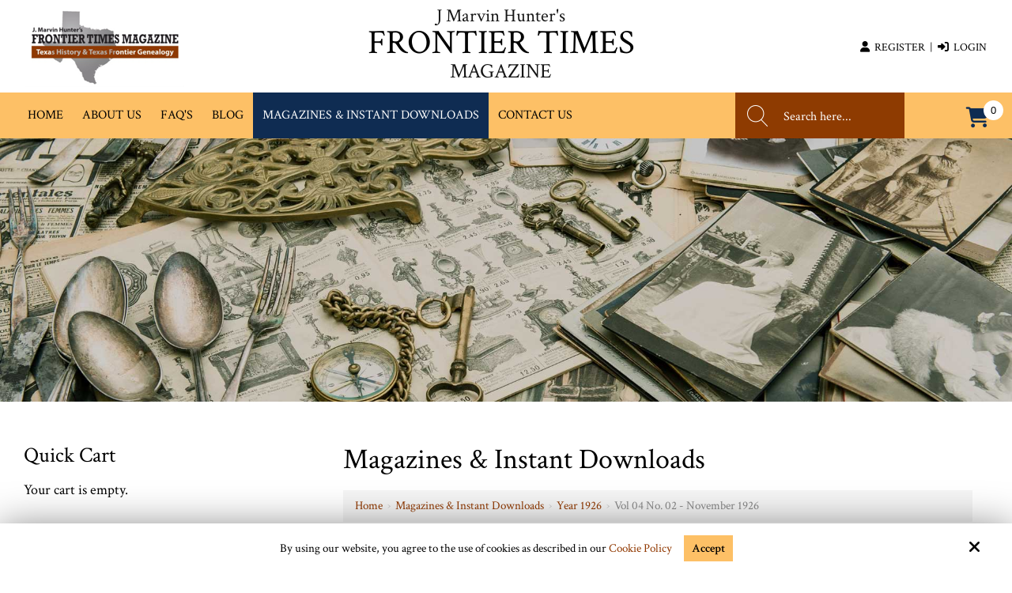

--- FILE ---
content_type: text/html; charset=UTF-8
request_url: https://www.frontiertimesmagazine.com/ecomm/product/vol-04-no-02-november-1926?highlight=gunman
body_size: 53012
content:
<!DOCTYPE html>
<html>
<head>
<meta name="viewport" content="width=device-width, initial-scale=1.0, minimum-scale=1.0, maximum-scale=1.0, user-scalable=no" />
<title>Vol 04 No. 02 - November 1926 | Year 1926 | Magazines & Instant Downloads</title>
<meta http-equiv="Content-Type" content="text/html; charset=UTF-8" />
<meta name="description" content="Browse our collection of historical and genealogical magazines and instant downloads dating as far back as the 1920s. All products are available for purchase directly online." />
<meta name="keywords" content="frontier times magazine, frontier times magazines, frontier times downloads" />
<meta property="og:title" content="Vol 04 No. 02 - November 1926 | Year 1926 | Magazines &amp; Instant Downloads" />
<meta property="og:description" content="Browse our collection of historical and genealogical magazines and instant downloads dating as far back as the 1920s. All products are available for purchase directly online." />
<meta property="og:image" content="https://www.frontiertimesmagazine.com/static/sitefiles/uploads/2013/11/Vol-04-No.-02-November-1926.jpg" />
<meta property="disqus:shortname" content="ficms" />
<meta property="og:url" content="https://www.frontiertimesmagazine.com/ecomm/product/vol-04-no-02-november-1926" />
<link rel="canonical" href="https://www.frontiertimesmagazine.com/ecomm/product/vol-04-no-02-november-1926" />
<link rel="shortcut icon" type="image/png" href="https://www.frontiertimesmagazine.com/templates/Herbal/images/logo/favicon.jpg"/>
<link rel="stylesheet" type="text/css" href="https://www.frontiertimesmagazine.com/min/static/css/jquery/stackedrows.css,static/css/jquery/skrollr.css,static/css/social_wall/social_wall.css?1551970848.1" />
<link rel="stylesheet" type="text/css" href="https://www.frontiertimesmagazine.com/min/static/css/jquery/loading.css,static/css/jquery/tipsy.css,static/css/jquery/ajaxform.css,static/css/jquery/fctoggle.css,static/css/jquery/fancybox.css,static/css/jquery/spectrum.css,static/css/jquery/passy.css,static/css/jquery/validationEngine.css,static/css/jquery/intlTelInput.css,static/css/jquery/ui.css,static/css/jquery/ui.datepicker.css,static/css/photoswipe/photoswipe.css?1737897153.1" />
<link rel="stylesheet" type="text/css" href="https://www.frontiertimesmagazine.com/min/static/css/fontawesome.css?1750937388.1" />
<link rel="stylesheet" type="text/css" href="https://www.frontiertimesmagazine.com/min/templates/Herbal/css/custom.css?1716205665.1" />
<link rel="stylesheet" type="text/css" href="https://www.frontiertimesmagazine.com/min/templates/Herbal/css/fonts.css,templates/Herbal/css/animations.css,templates/Herbal/css/style.css,templates/Herbal/css/themes.css?1501148031.1" />
<link rel="stylesheet" type="text/css" href="https://www.frontiertimesmagazine.com/min/templates/Herbal/css/ecomm/ecomm.css?1682401300.1" />
<link rel="stylesheet" type="text/css" href="https://www.frontiertimesmagazine.com/min/templates/Herbal/css/testimonials/testimonials.css?1500285991.1" />
<link rel="stylesheet" type="text/css" href="https://www.frontiertimesmagazine.com/min/templates/Herbal/css/layout.css?1678096558.1" />
<script type="text/javascript" src="https://www.frontiertimesmagazine.com/min/static/js/jquery/jquery.js"></script>

<script>
  (function(i,s,o,g,r,a,m){i['GoogleAnalyticsObject']=r;i[r]=i[r]||function(){
  (i[r].q=i[r].q||[]).push(arguments)},i[r].l=1*new Date();a=s.createElement(o),
  m=s.getElementsByTagName(o)[0];a.async=1;a.src=g;m.parentNode.insertBefore(a,m)
  })(window,document,'script','https://www.google-analytics.com/analytics.js','ga');

  ga('create', 'UA-103234609-1', 'auto');
  ga('send', 'pageview');

</script>

<script async>(function(s,u,m,o,j,v){j=u.createElement(m);v=u.getElementsByTagName(m)[0];j.async=1;j.src=o;j.dataset.sumoSiteId='e34ad9b66683f7e5b1e253566cdca06d7a09b677e29a284c7df83c2fc1c8fbb0';v.parentNode.insertBefore(j,v)})(window,document,'script','//load.sumo.com/');</script>

<script type="text/javascript">
  var _userway_config = {
    /* uncomment the following line to override default position*/
    position: '5', 
    /* uncomment the following line to override default size (values: small, large)*/
     size: 'small',
    /* uncomment the following line to override default language (e.g., fr, de, es, he, nl, etc.)*/
    /* language: 'null', */
    /* uncomment the following line to override color set via widget (e.g., #053f67)*/
     color: '#0f2c52', 
    /* uncomment the following line to override type set via widget (1=person, 2=chair, 3=eye, 4=text)*/
    /* type: '1', */
    /* uncomment the following lines to override the accessibility statement*/
    /* statement_text: "Our Accessibility Statement", */
    /* statement_url: "http://www.example.com/accessibility", */
    /* uncomment the following line to override support on mobile devices*/
    /* mobile: true, */
    account: 'Rqich7j9mX'
  };
</script>
<script type="text/javascript" src="https://cdn.userway.org/widget.js"></script></head>
<body class="page_ecomm page_product page_vol_04_no_02_november_1926 layout-ecomm">


<style type="text/css">.show_only_once{display:block !important;}</style><div id="template" class="layout layout-ecomm" data-layout-id="13" data-page-id="3698"><div id="fiherbal_responsive_header" class="layout_block"><div class="fixed_content"><div id="fiherbal_responsive_header_logo" class="layout_block"><p><a href="https://www.frontiertimesmagazine.com/"><img src="https://www.frontiertimesmagazine.com/templates/Herbal/blocks/fiherbal_responsive_header_logo/logo.png" class="template_logo" alt="Logo"></a></p></div><div id="fiherbal_responsive_header_open" class="layout_block"><p><i class="fa fa-bars"></i></p></div><div id="fiherbal_responsive_header_popup" class="layout_block  style_popup effect_unfold"><div id="fiherbal_responsive_header_close" class="layout_block"><p><i class="fa fa-times"></i></p></div><nav id="fiherbal_responsive_header_navigation" class="layout_block  style_nav_expandable_list"><ul><li><a href="https://www.frontiertimesmagazine.com/"><span>Home</span></a></li><li><a href="https://www.frontiertimesmagazine.com/about-us"><span>About Us</span></a></li><li class="multimenu"><a href="https://www.frontiertimesmagazine.com/faq"><span>FAQ's</span></a><ul><li><a href="https://www.frontiertimesmagazine.com/faq/return-policy"><span>Return Policy</span></a></li></ul></li><li><a href="https://www.frontiertimesmagazine.com/blog"><span>Blog</span></a></li><li class="selected"><a href="https://www.frontiertimesmagazine.com/ecomm"><span>Magazines & Instant Downloads</span></a></li><li><a href="https://www.frontiertimesmagazine.com/contact-us"><span>Contact Us</span></a></li></ul></nav><div id="fibusiness2_responsive_bar_cart" class="layout_block"><p><a href="https://www.frontiertimesmagazine.com/ecomm/cart" class="ecomm_my_cart_link"><span>My Cart</span>&nbsp;<span class="fa fa-shopping-cart ecomm_cart_icon"><sup>0</sup></span></a></p></div></div></div></div><div id="fiherbal_responsive_header_quote" class="layout_block"><div class="fixed_content"><h6>J Marvin Hunter&#39;s</h6>
<h2>FRONTIER TIMES</h2>
<h5>Magazine</h5></div></div><div id="fiherbal_top_bar" class="layout_block  style_columns_3"><div class="fixed_content"><div id="columns-1499928253" class="layout_block  style_full_content"><div id="column_1" class="layout_block layout_block header_logo"><div id="fiherbal_header_logo" class="layout_block"><p><a href="https://www.frontiertimesmagazine.com/"><img src="https://www.frontiertimesmagazine.com/templates/Herbal/blocks/fiherbal_header_logo/logo.png" class="template_logo" alt="Logo"></a></p></div></div><div id="column_2" class="layout_block layout_block header_logo"><div id="fiherbal_header_quote" class="layout_block"><h6>J Marvin Hunter&#39;s</h6>
<h2>FRONTIER TIMES</h2>
<h5>Magazine</h5></div></div><div id="column_2_1" class="layout_block layout_block header_top_right"><div id="fiherbal_top_bar_right_side" class="layout_block"><div id="fiherbal_top_bar_links" class="layout_block  theme_a_light"><p><a href="https://www.frontiertimesmagazine.com/ecomm/cart" class="ecomm_my_cart_link"><span>My Cart</span>&nbsp;<span class="fa fa-shopping-cart ecomm_cart_icon"><sup>0</sup></span></a> &nbsp; &nbsp;<a href="https://www.frontiertimesmagazine.com/users/registration"><i class="fa fa-user"></i>&nbsp; Register</a>&nbsp; | &nbsp;<a href="https://www.frontiertimesmagazine.com/users/login"><i class="fa fa-sign-in"></i>&nbsp; Login</a></p></div></div></div></div></div></div><div id="fiherbal_showmobile" class="layout_block"><div class="fixed_content"><div id="fiherbal_header_cont_detail" class="layout_block"><nav><ul style="display:none;">
<li><i class="fa fa-phone-square"></i><a href="tel:573-337-4079" target="_blank">573-337-4079</a></li>
<li><i class="fa fa-envelope-o"></i><a href="mailto:jmrgrs9@gmail.com" target="_blank">jmrgrs9@gmail.com</a></li></ul>
<p><a href="https://www.frontiertimesmagazine.com/ecomm/cart" class="ecomm_my_cart_link"><span>My Cart</span>&nbsp;<span class="fa fa-shopping-cart ecomm_cart_icon"><sup>0</sup></span></a><a href="https://www.frontiertimesmagazine.com/users/registration">Register</a><a href="https://www.frontiertimesmagazine.com/users/login">Login</a></p></nav></div><div id="fiherbal_responsive_header_search" class="layout_block"><div class="block_search">
					<form action="https://www.frontiertimesmagazine.com/search" accept-charset="utf-8" method="get">						<input class="search-input" placeholder="Search here..." value="" name="search" type="text" results="5" />
						<input type="submit" value="" class="submit"
							onclick="window.location='https://www.frontiertimesmagazine.com/search/'+encodeURIComponent(this.form.search.value); return false;" />
					</form>				</div></div><div id="fiherbal_responsive_search_hint" class="layout_block"><p>Please use quotation marks &quot;___ ___&quot; for phrase search, eg. &quot;Jack Hays,&quot; &quot;San Saba&quot; or &quot;Battle of Adobe Walls.&quot;</p></div></div></div><div id="fiherbal_header" class="layout_block  style_full_content on_scroll_fixed"><div class="fixed_content"><div id="header" class="layout_block layout_block layout_block style_columns_3"><div id="column_3" class="layout_block layout_block layout_block"><nav id="fiherbal_header_navigation" class="layout_block  theme_nav_light style_nav_dropdown"><ul><li><a href="https://www.frontiertimesmagazine.com/"><span>Home</span></a></li><li><a href="https://www.frontiertimesmagazine.com/about-us"><span>About Us</span></a></li><li class="multimenu"><a href="https://www.frontiertimesmagazine.com/faq"><span>FAQ's</span></a><ul><li><a href="https://www.frontiertimesmagazine.com/faq/return-policy"><span>Return Policy</span></a></li></ul></li><li><a href="https://www.frontiertimesmagazine.com/blog"><span>Blog</span></a></li><li class="selected"><a href="https://www.frontiertimesmagazine.com/ecomm"><span>Magazines & Instant Downloads</span></a></li><li><a href="https://www.frontiertimesmagazine.com/contact-us"><span>Contact Us</span></a></li></ul></nav></div><div id="column_2_2" class="layout_block layout_block layout_block"><div id="fiherbal_header_search" class="layout_block"><div class="block_search">
					<form action="https://www.frontiertimesmagazine.com/search" accept-charset="utf-8" method="get">						<input class="search-input" placeholder="Search here..." value="" name="search" type="text" results="5" />
						<input type="submit" value="" class="submit"
							onclick="window.location='https://www.frontiertimesmagazine.com/search/'+encodeURIComponent(this.form.search.value); return false;" />
					</form>				</div></div></div><div id="column_4" class="layout_block layout_block layout_block"><div id="fiherbal_header_cart_links" class="layout_block  theme_a_light"><p><a href="https://www.frontiertimesmagazine.com/ecomm/cart" class="ecomm_my_cart_link"><span>My Cart</span>&nbsp;<span class="fa fa-shopping-cart ecomm_cart_icon"><sup>0</sup></span></a></p></div></div></div></div></div><div id="fiherbal_inner_about_banner" class="layout_block  style_full_content"><div class="fixed_content"> <img src="https://www.frontiertimesmagazine.com/static/sitefiles/pages/innercoins.jpg" alt="" /></p><figcaption>
<h3></h3></figcaption></div></div><div id="fiherbal_content_ecomm" class="layout_block  style_columns_2"><div class="fixed_content"><div id="fiherbal_content_bar" class="layout_block"><main id="fiherbal_main_content" class="layout_block">
<div class="page page_ecomm">


<h2 class="spcl">Magazines & Instant Downloads</h2><div class="breadcrumb"><p><a href="https://www.frontiertimesmagazine.com/">Home</a><span class="slug">&nbsp; &rsaquo; &nbsp;</span><a href="https://www.frontiertimesmagazine.com/ecomm">Magazines & Instant Downloads</a><span class="slug">&nbsp; &rsaquo; &nbsp;</span><a href="https://www.frontiertimesmagazine.com/ecomm/year-1926">Year 1926</a><span class="slug">&nbsp; &rsaquo; &nbsp;</span>Vol 04 No. 02 - November 1926</p></div></div>
<div class="ecomm ecomm_year_1926">
	

<div class='ecomm_product selected'>
    <div class="profuct_left"> 
			<div class="ecomm_product_images">
				<div class="ecomm_product_img">
			<a class="fancybox" rel="ecomm_product_image_326"
				href="https://www.frontiertimesmagazine.com/static/sitefiles/uploads/2013/11/Vol-04-No.-02-November-1926.jpg">
			<img src="https://www.frontiertimesmagazine.com/static/sitefiles/uploads/2013/11/Vol-04-No.-02-November-1926_thumb.jpg"
				title="Vol 04 No. 02 - November 1926"
				width="200"				height="262"				border="0" />
			</a>
		</div>
						<div class="clear"></div>
	</div>
	</div>
	<div class="product_right">
    <h1 class="prod_title">
   Vol 04 No. 02 - November 1926    </h1>
	<div class="details">
				<div class="category"><p>
		<a href="https://www.frontiertimesmagazine.com/ecomm/year-1926">Year 1926</a>		</p></div>
					</div>
	<div class="body">
				
		<p><strong>Vengeance Of Rain-In-The-Face</strong></p>
<p><em>Morve L. Weaver</em></p>
<p>In 1894, only eighteen years after the defeat of Custer's command at the battle of The Little Big Horn, Rain-in-the Face (Itiomagaju), told W. K. Thomas through Interperter Harry McLaughlin, the Indian's version of the fatal battle. Rain-in-the-Face's vengeance has been many times told but the Indian's recital is of particular interest in that it makes plain their tactics, shows the inferiority of the soldier's weapons and calls attention to the shortcomings of Custer's supporting officers. This account gives the unique perspective of the fateful battle from the eye of the Indian warrior and victor.</p>
<p><strong>Further mentions:</strong> Veterinary Sergeon Huntsinger, Charlie Reynolds, the scout , H, S. Parkin. Captain Tom Custer , Crazy Horse led the Cheyennes, Goose led the Bannocks , Gibbons , Curley.</p>
<p data-empty="true"><br></p>
<p><strong>A Pioneer Mother</strong></p>
<p><em>Mrs. Olive K. Dixon, Miami, Texas</em></p>
<p>Account of true frontier lady and settler, Tlitha A. Baxter, (later Mrs. William L. Cunningham), pioneer of the Panhandle and a resident of Roberts county for 37 years. The family moved to Texas in 1869, first locating, at Cleburne. She was the mother of nine children; six sons and three daughters. Her husband died in Cleburne in 1880. When the Cunningham family which ranks with the real old timers of that section, moved to the Panhandle in 1889, and settled on the north side of the Canadian River, their nearest neighbor was ten miles away. Their place was half way between Canadian and Adobe Walls and the Turkey Track Ranch, and was the stopping place for all travelers passing that way. Cowboys riding the range always found a welcome in the Cunningham home.</p>
<p><strong>Further mentions:</strong> Six of Mrs. Cunningham's children survive her: T. M. Cunningham and Mrs. W. S. Carter. of Amarillo ; Mrs. John Caffey, Strong City, Oklahoma; Mrs. F. R. Ferguson and Joe and John Cunningham of Miami, Texas; also eighteen grand children and five great grand children...</p>
<p data-empty="true"><br></p>
<p><strong>Mason County in 1866</strong></p>
<p><em>James E. Banck</em></p>
<p>This is an authentic early description of the county as found in the Texas Almanac of 1866. It abounds in interesting data pertaining to Mason county in its earliest days.</p>
<p><strong>Further mentions:</strong> The big and little Saline Creeks, upon which are many valuable salt licks, Big Bluff and Little Bluff Creeks, Leona, Honey, Comanche, Willow, Elm, Beaver and San Fernando Creeks, Tecumsech Creek and Ranch Branch , Fort Mason , There are not less than 200 families in the county, half of whom are Germans. There are four excellent schools, besides some smaller ones and not less than 400 children to be educated.. There are five places of worship in this county. The Germans are mostly Methodists... James River, and Mill Creek.</p>
<p data-empty="true"><br></p>
<p><strong>The True Sketch Of Quanah Parker's' Life</strong></p>
<p><em>Charles Goodnight</em></p>
<p>Quanah Parker was the half-breed son of white captive woman, Cynthia Ann Parker and her husband, a very prominent Indian warrior, Peta Nocona. While much has been written on the life of this interesting individual, Charles Goodnight’s account rings with more authenticity and historical honesty than most. It is given here in the excellent account. So far as I know, Quanah Parker never broke a promise or a treaty. He claimed, and I believe it true, that, he never allowed any women to be killed in his battles. I personally know of two that he had two or three days in the woods and turned loose, showing them the way to go home.</p>
<p><strong>Mentions:</strong> he was born in the' year 1846, in what is now Oklahoma, on the northwest branch of Cache Creek , the origin of the name, Quanah , Pease River , The tribes were on their way south and had camped on the south waters of Pease River, at the foot of the Staked Plains, in what is now Motley County , Lieutenant Ross , the Nocona Band , the Quaharas , the Penetakers , the Kocheitakers , Red Bear , Burk Burnett , McKenzie , Ft. Sill , Palo Duro Canyon , Mrs. Lenn Banks, of Cache.</p>
<p data-empty="true"><br></p>
<p><strong>First Governor Of Texas</strong></p>
<p><em>J. W. Lively</em></p>
<p>The first governor of the big, broad, brand-new State of Texas was a pioneer man of Marshall, Texas, the Honorable John Pinckney Henderson. This is a brief account of his life.</p>
<p><strong>Further mentions:</strong> citizens of Harrison County , Senator W. T. Scott , General Tom J. Rusk</p>
<p data-empty="true"><br></p>
<p><strong>Trials And Tribulations On The Frontier</strong></p>
<p><em>W. B. Hardeman, Devine, Texas</em></p>
<p>Account of one of the pioneer mothers of Southwest Texas, Mrs. Hezekiah Griffin, of Bandera and Medina counties, and some of her trials on the frontier. This splendid mother of pioneer days is a fair example of the stock which settled in Texas in that far distant past and helped to develop the state. When she was twenty years of age her parents moved to Cooke county, Texas, near where Gainesville is now located. On December 22, 1861, she was married to Hezekiah Griffin, and we lived in Cooke county until 1865. It was so cold there, and the Indians were so bad that they moved to Bandera county, and settled on East Verde Creek, seven miles south of the town of Bandera and to Medina county in 1874.</p>
<p><strong>Further mentions:</strong> Her maiden name was Mary Jane Stevens. She was born May 16, 1839, at Jonesboro, Washington county, East Tennessee , Josiah Griffin , Amanda Minerva Griffin , Josiah Griffin, with his two brothers, Spencer and Richard , Polandera , a Mexican named Antonio , Henry Stevens , Policarpo Rodriguez , Privilege Creek , Mr. Duffy and Mr. Hicks , Castroville , the killing of Mrs. Moore , John Walker , Bill Walker , Indian Creek , Bird Hardin , Hondo Canyon , Black Jack Springs , Judge O. W. Williams of Fort Stockton, Texas , the cemetery of Elden Pueblo, near Flagstaff, Ariz.</p>
<p data-empty="true"><br></p>
<p><strong>From Teneriffe To San Antonio</strong></p>
<p>The story of the Canary Islanders is one of the most interesting chapters in the history of Texas. By decree of the home government, thirteen families and two single men, pure Spaniards from the Canary Islanders, and some Tlascalans undertook to establish San Antonio. They first set to work around the "Plaza de la Constitution," today Main plaza. This story traces back the real founders of the great city to 1731, and shows the immense influence these original settlers had on the area.</p>
<p><strong>Mentions</strong>: Villa Capital de San Fernando , the Plaza des Armas or Military plaza , Juan Leal Goraz , the Leaf Corral , Bryan Callaghan for many years, mayor of San Antonio , Esteban L. Portillo , Don Mathias de Aguirre , the port of Vera Cruz , Saltillo, Mexico , Juan de Tagle , Juan Leal Goraz, Juan Leal, the boy; Antonio Santos, Salvador Rodriguez, Joseph Cabrera, Manuel de Niz, Francisco Arocha, Vicente Alvarez, Juan Delgado, Marino Melano, Juan Curbelo, Felipe Perez, Josephine Antonio, Martin Lorenzo, Ignacio Lorenzo. Derrotero , Captain Don Mathias de Aguirre, the Marquis of Casa Fuerte.</p>
<p data-empty="true"><br></p>
<p><strong>&nbsp;Ketemoczy</strong></p>
<p><em>&nbsp;Leonard Passmore</em></p>
<p>This is the story of the formidable old Comanche chief, Ketemoczy, from whose name comes the more abbreviated name Katemcy. In the southern part of McCulloch county is the beautiful San Saba river. In among the granite rocks near the head of Katemcy Creek, near where the thriving little village of Katemcy is now located, was the winter camp of the Comanche chief, Ketemoczy. It was Among the cliffs and deep little gorges of these granite rocks the old chief and his tribe would spend the winter, and then in the springtime move to more pleasant quarters down on the San Saba, near the present village of Camp San Saba. This is his story.</p>
<p><strong>Further mentions:</strong> Brady Creek, a tributary of the San Saba , the little town of Voca , Santana, another Comanche , Lookout Peak , Spy's Rock , the river Pedernales Baron Von Meusebach , colonists from Fredericksburg , Fritz Kothmann, an old pioneer , Loyal Valley, Texas</p>
<p data-empty="true"><br></p>
<p><strong>WOULD HONOR CAPT. GOODNIGHT.</strong></p>
<p>Brief account of the honor due to Capt. Charles Goodnight, the veteran cattleman of the Panhandle who was the first man to establish a ranch in that far-flung part of Texas.</p>
<p><strong>Mentions:&nbsp;</strong>J. Frank Dobie adjunct professor of English of the University of Texas , Palo Duro Canyon, which formed part of his ranch</p>
<p data-empty="true"><br></p>
<p><strong>HIGE NAIL AN EARLY TRAIL DRIVER</strong></p>
<p>Brief account of Hige Nail, who among many other notable events, made the first successful cattle drive across Red River near Doans in the early 1870s. At that time cattlemen considered it taking heir lives in their own hands to attempt to drive a herd of cattle to the Northern markets as far west as the roans crossing in Wilbarger County. It, was first suggested to the cowmen of South Texas by Hige Nail that he would undertake the first drive across the Red River at a point now near Doans through the wild Indian Territory north of Wilbarger County.</p>
<p><strong>Further mentions:</strong> Red River near Preston Bend north of Sherman , old Buchanan in Johnson County , The Mexicans called him Clavo , the Vernon Weekly Call , D. D. McConnell</p>
<p data-empty="true"><br></p>
<p><strong>HUNTS FOR GOLD IN WEST TEXAS.</strong></p>
<p>Buried Spanish treasure, gold, romance hazy legends of sudden raids and the grasped out stories of dying men directing their rescuers to hurriedly hidden treasure trove, are interwoven in a local tale of adventure exceeding in interest wildest imaginings of gifted fiction writers. The final touch to what promises to be a treasure hunt such as West Texas has not seen for many a day, is given by the clandestine presence of a mysterious Spaniard, who has honeycombed land fifteen miles northeast of Menard with holes. These miniature shafts are spaced about fifty feet apart and are ten feet deep, and large enough in circumference to allow a full grown man to descend into them. The air is full of stories of fabulous wealth hidden in the earth …</p>
<p data-empty="true"><br></p>
<p><strong>Life And Adventures Of Ben Thompson</strong></p>
<p><em>W. H. Walton, of Austin</em> (Continued from last month.)</p>
<p>Notorious <span class="highlighted">gunman</span>, gambler, mercenary to Emperor Maximilian, Marshal of Austin, and longtime friend of Bat Masterson (whose life he saved), this is the account of Ben Thompson. Blood flowed wherever Ben Thompson was present – he just seemed always to invite trouble. This is an excellent multi-part story of his life written with much detail and historical accuracy. If you need the other installments of this great story, they are available from us – just ask. This account deals with his days in ranger service under Burleson, and his election and re-election as Marshal of Austin.</p>
<p><strong>Further mentions:</strong> Ed Hogue , Crawford murdered Pierce , a disreputable house in Ellsworth , Happy Jack , Sheriff Whitney , Leadville , Pres Hopkins , the Green Mountains , Bill Johnson, whose life was saved at Bryan , a gentleman by the name of Loraine , Abram Simon , the Raymond House , the `Iron Front Saloon , Captain Ed Creary , Greenbacker , Mark Wilson , lawyers Walton, Green and Hill, , Fritz Tegener, a fat, good-natured German , The band of Victorio , the Quitman Cavalry , Eagle, Diabolo and the Spurs of the Muerto Mountains , Hueco Mountains , General Grierson , Satanta and Big Tree , Major Ed Burleson , General Edward Burleson , the Mina (Bastrop) region , General Cos , Plum Creek , the Double Mountain , Sand Hills' , the Penasco, Hondo, Seven Rivers , the mountains Dona Ana , Sierra Tucumeado , the Llano Estacado , the Modocs , the Pecos and Canadian Rivers , the Twin Mountains , Buckskin Sam</p>
<p data-empty="true"><br></p>
<p><strong>A Tragedy Of Trail Days</strong></p>
<p>The following interesting account of a tragic incident of the old trail days, was related to S. C. Butler, by an eye witness. One of the principles of the affair, A. I. Moye is one of Kenedy's best known and most highly respected citizens. The article was shown Mr. Moye and is published with his consent.-Editor.)</p>
<p>Account of a deadly engagement between Andy and Babe Moye, on the one hand, and a man by the name of Bill Campbell in the town of Ogalalla., Nebraska, the 6th day of August, 1877. The shootout was precipitated merely by an uncomplimentary remark about the food the Moye brothers were eating.</p>
<p><strong>Further mentions:</strong> Kenedy, Texans mostly men from Karnes county , Andy, W. G. Butler , Mabry and Capt.. Gosman , Monroe Hinton , H. M. Beverly , W. G. Butler</p>
<p data-empty="true"><br></p>
<p><strong>DEATH OF A TEXAS RANGER</strong></p>
<p>Brief account of the life of of Martin G. Coyle, Texas Ranger born in Madison county, Kentucky, May 10, 1856. He settled in Texas and from 1877 to 1880 Mr. Coyle served as a member of the Texas Rangers, at a time when he had to deal with Indians, Mexican greasers and desperadoes.</p>
<p data-empty="true"><br></p>
<p><strong>Further mentions:</strong> , son of Marion and Telitha Coyle , Mr.. Coyle was married to Jenetta Conley January 28, 1889 , I. B. Coyle , Mrs. W. N. Brown, of, Pryor, Oklahoma , Mrs. C. L. Bender, of Kansas City, Kansas , Rev. J. J. Carry.</p>
<p data-empty="true"><br></p>
<p><strong>Bowie’s Silver Mine On The Frio</strong></p>
<p><em>A. J. Sowell</em></p>
<p>Account details not only the man, Jim Bowie and a bit about his brothers, John and Rezin, but focuses then upon the great silver mine on the divide between Main and Dry Frio, about ninety miles a little northwest from San Antonio, and consists of a circular pile of rocks on a sloping hillside east towards Main Frio.</p>
<p data-empty="true"><br></p>
<p><strong>Further mentions:</strong> Bowie's fort , James Bowie's men-B. F. Highsmith, A. J. Sowell, Sr. and P. M. McAnley, The Bowies traded some in African slaves, which, they purchased from the pirate, Lafitte , James was in Long's expedition and in 1830, came to San Antonio and soon after married the daughter of Vice Governor Verimendi , Mexican s at Velasco , He often came by Gonzales in De Witt's colony , the "Bowie Knife." , old settlers at Gonzales , Robert Armstrong, among the bravest and best rifle shots of the men who followed the fortunes of James Bowie , The negro Jim, lived many years after the death of Colonel Bowie in the Alamo and went by the name of "Black Jim" Bowie , Walter Burris , publishers, D. Appleton &amp; Company , Will James, Jos De Yonge and Edward Russell, Douglas Branch, a former Texas cowboy.</p>
<p data-empty="true"><br></p>
<p><strong>An Early Organization</strong></p>
<p>Early historical records as recorded in the Bandera County Wool Growers Association minutes from the 26th day of March 1888. Numerous names and early events are mentioned.</p>
<p><strong>Mentions:&nbsp;</strong>Frank M. Montague of Bandera, Texas , J. B. Davenport , Phil Perner , George F. Smith, George Hay, B. F. Langford, I. W. Stevens, W. H. Davenport , : J. B. Davenport, H. H. Carmichael &amp; Co., John A. Jones, Georgo F. Smith, G. H. Davenport. Phil Perner. 0. Thallmann, C. H. Thallmann, E. Huffmeyer &amp; Bros., L. 0. Bauerlein, I. W. Stevens, A. Mansfield., W. B. Calahan, Jack Kelley, C. A. Taylor, W. J. Maass, B. F. Langford', John Adamietz, Jacob Postert, John W. Morris. , E. Huffmeyer , Adolph Huffmeyer , Ignats Cebula,; E. A. Brewer,; J. B. Davenport,; H. H. Carmichael,; Gabe Avderwald; M. C. Click,; Joel' Townsend,; W. A: Chipman,; Jack Kelley,; 0. Thallman,; A. Mansfield,; Wm. Schladoer and J. W. Stearns,; Lewis Strickland,; T. B. Welch,; John A. Jones,; William Evap,; John F. Davenport, C. C. Auld,; Phil Perner,; Thos. Laxson,; A McGill &amp; Sons,; A. Adamietz,; J. P. Heinen,; II; C. Wright,; John Lebold,; W. H. Davenport,; John F. Morris,; A. R. Renick,; J. Postert,; F. M. Buckelew,. , Chas. Montague, C. H. Thallmann; J. F. Weldon, Fl. Huffmeyer &amp; Bro., George Needham,; Mrs. O'borski,; George Smith,; C. W. Harris,; J. A. V. Pue,; T. M. Stevens,; T. E. Dial,; T. H. Poag; W. J. Maass,; Amasa Clark,; B. F. Langford,; John Walker, Street Hudspeth',; C. A. Taylor,; C. D. Johnson,; F. L. Hicks,; V. P. Sanders,; 1. W. Stevens , Mrs. Penelope J. Allen, of St. Elmo, Tennessee , Duncan's Mill in ' Simpson County.</p>
<p data-empty="true"><br></p>
<p><strong>Could Custer Have Won?</strong></p>
<p><em>Morve L. Weaver</em></p>
<p>The author of this story maintains that the campaign against the Indian and the consequent death of Custer and his men is directly traceable to the breaking of the pledged word of the government at Washington, the treaty of 1860 having promised the Sioux that the Black Hills region should remain unused by the white men. This part of their country was regarded as sacred ground by the Indians. While General Hazen had reported the entire Black Hills region as almost uninhabitable and entirely desolate: Custer had found and reported it a land of paradise so in July, 1874, in direct and deliberate violation of its pledged word, the Government sent Custer as escort to a scientific expedition to determine the character of the region. There is little doubt that the intention was to confiscate the territory should it be found worth while, a procedure in full keeping with precedent.</p>
<p><strong>Mentions</strong>: The troops of the 7th Cavalry, Secretary-of-War Belknap, Fort Lincoln , the "0 K" order had come from General Terry , Gen. Horace Porter, Sherman.</p>
<p data-empty="true"><br></p>
<p><strong>Old Trail Drivers' Reunion</strong></p>
<p><strong>Mentions:</strong> J. Frank DobieBrackenridge Park , Thad Reese, Floresville ; third, R. J. Jennings, San Morcos; fourth and fifth, J. N. -Goforth and S D. Houston, San Antonio , Jim Dobie , Ed Nicholson , H. C. Williams of San Antonio , W. M. Fain, Pearsall , George W. Saunders of San Antonio , Chaplain J. S. Pearce , Mrs. Amanda Burks of, Cotulla , Manager W. J. Lytle, of the Princess Theater , Emerson Hough's "North of 36," , Captain John T. Lytle , Edward E. Godbey of Phoenix, Arizona ,</p>
<p data-empty="true"><br></p>
<p><strong>Panhandle Pioneer</strong></p>
<p>Account of the life of John J. "Uncle Johnny" Long, and his life which was mingled with hardships and dangers. He was an early settler when the Panhandle was the home of the buffalo and the hunting ground of the Indian. The settling of the country, the opening of its vast acres to civilizing influence of cattlemen and farmers, was due to the efforts of that bold and hardy army of pioneers like Johnny Long. This is his story.</p>
<p><strong><strong>Further mentions:</strong></strong>Long was born in Fayette County, Pennsylvania, November 7th, 1851 , the General Nelson A Miles expedition , McClellan Creek , Fort Elliott , Fort Supply, Oklahoma , a bunch of Indians, that had captured the Germane sisters , Adobe Walls , Antelope creek. , Tule Canyon. , McKenzie , Major Price , The Miles expedition , Cantonment near North Fork, about 13 miles west of where Mobeetie now stands , Dobe creek , "Dobe" Hatch , the Buffalo Wallow fight , this, fight was never given a name. Its site is about 20 miles southeast of Canadian in Hemphill County, near where, Gageby creek empties into the Washita , the Coldwater , Billie Dixon , William Frass. Mark Husselby , Clay county , Greer county Oklahoma.</p>
<h3>Some names mentioned in this volume:</h3>
<p data-empty="true">Burson Adair; A. Adamietz; John Adamietz; Don Mathias de Aguirre; Penelope J. Allen; Vincente Alvarez; Gabe Anderwald; Josephine Antonio; D. Appleton; Robert Armstrong; Francisco Arocha; C. C. Auld; Mrs Lenn Banks; Bass; L. O. Bauerlein; Tlitha A. Baxter; J. E. Bean; Mrs C. L. Bender; H. M. Beverly; Col James Bowie; John Bowie; Rezin Bowie; Douglas Branch; E. A. Brewer; Brininstool; Mrs W. N. Brown; Buckelew; Amanda Burks; Capt Burleson; Maj Ed Burleson; Gen Edward Burleson; Burk Burnett; Walter Burris; S. C. Butler; W. G. Butler; Joseph Cabrera; Mrs John Caffey; W. B. Calahan; Caldwell; Bryan Callaghan; Bill Campbell; H. H. Carmichael; Rev J. J. Carry; N. E. Carter; Mrs W. S. Carter; Ignats Cebula; W. A. Chipman; Clark; M. C. Click; Coburn; Jenetta Conley; Maj Converse; Gen Cos; Grover Coyle; I. B. Coyle; Marion Coyle; Mart Coyle; Martin G. Coyle; Telitha Coyle; Capt Ed Creary; Joe Cunningham; John Cunningham; T. M. Cunningham; Tlitha A. Cunningham; William L. Cunningham; Juan Curbelo; Gen Geo A. Custer; Capt Tom Custer; G. H. Davenport; J. B. Davenport; John F. Davenport; W. H. Davenport; Jos De Yonge; Juan Delgado; T. E. Dial; Billie Dixon; Olive K. Dixon; Dobie; Maj Elliott; W. S. Ethridge; William Evans; W. M. Fain; Mrs F. R. Ferguson; J. M. Franks; William Frass; Marquis of Casa Fuerte; Edward E. Godbey; J. N. Goforth; Charles Goodnight; Capt Charles Goodnight; Juan Leal Goraz; Goraz; Capt Gosman; Gen Grant; Pres Grant; Gen U. S. Grant; Horace Greeley; Gen Grierson; Amanda Griffin; Amanda Minerva Griffin; Hezekiah Griffin; Mrs Hezekiah Griffin; Josiah Griffin; Richard Griffin; Spencer Griffin; Spencer Griffin Sr; J. Evetts Haley; W. B. Hardemann; Bird Hardin; C. W. Harris; Lt "Dobe" (See Hatch) Hatch; Hay; John C. Hays; Gen Hazen; J. P. Heinen; Gov Henderson; J. P. Hon Henderson; Hon John Pinckney Henderson; Minister Pinckney Henderson; F. L. Hicks; B. F. Highsmith; Olin Hinkle; Monroe Hinton; Ed Hogue; Pres Hopkins; Hough; Gen Houson; Street Hudspeth; A. Huffmeyer; Adolph Huffmeyer; E. Huffmeyer; Mark Husselby; (See Rain-in-the-Face) Itiomagaju; Mattie Jackson; Will James; R. J. Jennings; C. D. Johnson; John A. Jones; Jack Kelley; Chief Ketemoczy; Fritz Kothmann; B. F. Langford; Thos Laxson; Juan Leal; John Lebold; Billy Leeman; J. W. Lively; J. J. Long; John J. Long; Johnny Long; Ignacio Lorenzo; Martin Lorenzo; Capt John T. Lytle; W. J. Lytle; W. J. Maass; Maass; Maj Mabry; A. Mansfield; Mazzanovich; P. M. McAnley; D. D. McConnell; H. H. McConnell; McDonnell; A. McGill; McKenzie; Harry McLaughlin; Marino Melano; Baron von Meusebach; Gen Nelson A. Miles; Chas Montague; Frank M. Montague; John F. Morris; John W. Morris; A. I. Moye; Andy Moye; ; Babe Moye; Babe (See A. I. ) Moye; Hige Nail; George Needham; Gov Neff; Ed Nicholson; Manuel de Niz; ; Nocona; Quanah Parker; H. S. Parkin; Passmore; J. S. Chaplain Pearce; Felipe Perez; Phil Perner; Col Pierce; T. H. Poag; Gen Horace Porter; E. L. Portillo; Esteban L. Portillo; J. Postert; Jacob Postert; Maj Price; J. A. V. Pue; James E. Ranck; Chief Red Bear; Thad Reese; A. R. Renick; Charlie Reynolds; Policarpo Rodriguez; Salvador; Rose; Lt Ross; Gen Tom J. Rusk; ; Edward Russell; V. P. Sanders; Chief Santana; Antonio Santos; Saunders; Wm Schladoer; W. T. Scott; Edmond Seymour; Sherman; Abram Simon; D. B. Smith; George Smith; George F. Smith; Smithers; Ransey Sniffle; A. J. Sowell Sr; J. W. Stearns; Henry Stevens; I. W. Stevens; Mary Jane Stevens; T. M. Stevens; Lewis Strickland; Juan de Tagle; C. A. Taylor; Fritz Tegener; Gen Terry; C. H. Thallmann; O. Thallmann; W. K. Thomas; Jack Thompson; Joel Townsend; Vice Gov Verimendi; BaronVon Meusebach; Baron von Meusebach; Bill Walker; John Walker; Wallace; W. M. Walton; Morve L. Weaver; T. B. Welch; J. F. Weldon; Gen William White; Sheriff Whitney; H. C. Williams; O. W. Judge; Mark Wilson; H. C. Wright; Wrenn.</p>	</div>
		<div class="price">
		 
				<span class="price_is">
		$4.95		</span>
	</div>
			<div class="block_social">
				<div style="float:right;position:relative;width:150px;z-index:2;">
		<div class="fb-like" data-href="https://www.frontiertimesmagazine.com/ecomm/product/vol-04-no-02-november-1926"
			data-send="true" data-layout="button_count" data-show-faces="false"></div>
		</div>
							</div>
			<div class="add_to_cart">
	<form action="https://www.frontiertimesmagazine.com/ecomm/cart/add" method="post" accept-charset="utf-8" class="form ajax_form"><div style="display:none">
<input type="hidden" name="csrf_ficms_token" value="f3bd6a2a5431d92933efb2f8eace03af" />
</div>	<div class="field"><label class="field_title">Product Options:<span class="red">*</span></label><div class="field_content"><select name="ecomm_product_custom_options[0]" class="validate[required]" ><option value="0">Instant Download - $4.95</option></select></div></div>		<div class="field">
		<label class="field_title">
			Quantity:
		</label>
		<div class="field_content">
			<div class="nw">
				<a href="javascript://" class="button ecomm_product_quantity_dec">-</a>
				<input type="text" size="3" name="ecomm_product_quantity" value="1" />
				<a href="javascript://" class="button ecomm_product_quantity_inc">+</a>
			</div>
		</div>
	</div>
			<p class="buttons">
		<input type="hidden" name="ecomm_product_id" value="326" />
		<input type="submit" name="submit" class="button b" value="Add to Cart" />
	</p>
	</form></div>	<div class="clear"></div>
	</div>
</div>
<hr />
<a class="button"
	href="javascript:history.back()">
	&lsaquo; Back</a>
</div>
</main></div><div id="fiherbal_side_bar_ecomm" class="layout_block"><div id="fiherbal_side_bar_ecomm_quick_cart" class="layout_block"><h3>Quick Cart</h3>
	
	<p></p><div class="ecomm_quick_cart">
<p>Your cart is empty.</p></div><p></p>
	
	<p>&nbsp;</p></div><div id="fiherbal_side_bar_ecomm_categories" class="layout_block  theme_a_light effect_a_hoshi"><h4>Categories</h4>
<p></p><ul>
<li><a href="https://www.frontiertimesmagazine.com/ecomm/multi-issues"><span>Multi-issue Magazine Sets (10)</span></a><ul><li><a href="https://www.frontiertimesmagazine.com/ecomm/multi-issues/12-issue-downloads-by-year"><span>12 Issue Downloads By Year (30)</span></a></li><li><a href="https://www.frontiertimesmagazine.com/ecomm/specials"><span>Specials (1)</span></a></li></ul></li><li><a href="https://www.frontiertimesmagazine.com/ecomm/year-1923"><span>Year 1923 (3)</span></a></li><li><a href="https://www.frontiertimesmagazine.com/ecomm/year-1924"><span>Year 1924 (12)</span></a></li><li><a href="https://www.frontiertimesmagazine.com/ecomm/year-1925"><span>Year 1925 (12)</span></a></li><li class="selected"><a href="https://www.frontiertimesmagazine.com/ecomm/year-1926"><span>Year 1926 (12)</span></a></li><li><a href="https://www.frontiertimesmagazine.com/ecomm/year-1927"><span>Year 1927 (12)</span></a></li><li><a href="https://www.frontiertimesmagazine.com/ecomm/year-1928"><span>Year 1928 (12)</span></a></li><li><a href="https://www.frontiertimesmagazine.com/ecomm/year-1929"><span>Year 1929 (12)</span></a></li><li><a href="https://www.frontiertimesmagazine.com/ecomm/year-1930"><span>Year 1930 (12)</span></a></li><li><a href="https://www.frontiertimesmagazine.com/ecomm/year-1931"><span>Year 1931 (12)</span></a></li><li><a href="https://www.frontiertimesmagazine.com/ecomm/year-1932"><span>Year 1932 (12)</span></a></li><li><a href="https://www.frontiertimesmagazine.com/ecomm/year-1933"><span>Year 1933 (12)</span></a></li><li><a href="https://www.frontiertimesmagazine.com/ecomm/year-1934"><span>Year 1934 (12)</span></a></li><li><a href="https://www.frontiertimesmagazine.com/ecomm/year-1935"><span>Year 1935 (12)</span></a></li><li><a href="https://www.frontiertimesmagazine.com/ecomm/year-1936"><span>Year 1936 (12)</span></a></li><li><a href="https://www.frontiertimesmagazine.com/ecomm/year-1937"><span>Year 1937 (12)</span></a></li><li><a href="https://www.frontiertimesmagazine.com/ecomm/year-1938"><span>Year 1938 (12)</span></a></li><li><a href="https://www.frontiertimesmagazine.com/ecomm/year-1939"><span>Year 1939 (12)</span></a></li><li><a href="https://www.frontiertimesmagazine.com/ecomm/year-1940"><span>Year 1940 (12)</span></a></li><li><a href="https://www.frontiertimesmagazine.com/ecomm/year-1941"><span>Year 1941 (12)</span></a></li><li><a href="https://www.frontiertimesmagazine.com/ecomm/year-1942"><span>Year 1942 (12)</span></a></li><li><a href="https://www.frontiertimesmagazine.com/ecomm/year-1943"><span>Year 1943 (12)</span></a></li><li><a href="https://www.frontiertimesmagazine.com/ecomm/year-1944"><span>Year 1944 (12)</span></a></li><li><a href="https://www.frontiertimesmagazine.com/ecomm/year-1945"><span>Year 1945 (12)</span></a></li><li><a href="https://www.frontiertimesmagazine.com/ecomm/year-1946"><span>Year 1946 (12)</span></a></li><li><a href="https://www.frontiertimesmagazine.com/ecomm/year-1947"><span>Year 1947 (12)</span></a></li><li><a href="https://www.frontiertimesmagazine.com/ecomm/year-1948"><span>Year 1948 (12)</span></a></li><li><a href="https://www.frontiertimesmagazine.com/ecomm/year-1949"><span>Year 1949 (11)</span></a></li><li><a href="https://www.frontiertimesmagazine.com/ecomm/year-1950"><span>Year 1950 (6)</span></a></li><li><a href="https://www.frontiertimesmagazine.com/ecomm/free-download"><span>Free Download (1)</span></a></li></ul></div><div id="fiherbal_side_bar_ecomm_popular_products" class="layout_block"><h3>Popular Products</h3>
<p></p><div class="ecomm_popular_products">
<ul>
	<li class="ecomm_product popular">
		<div class="ecomm_product_img"><img src="https://www.frontiertimesmagazine.com/static/sitefiles/uploads/2013/11/Vol_01_No._01____4d95ec204633e_thumb.jpg" title="Vol 01 No 01 - October 1923 Download" alt="Vol 01 No 01 - October 1923 Download" border="0"></div>		<h4><a href="https://www.frontiertimesmagazine.com/ecomm/product/vol-01-no-01-october-1923">Vol 01 No 01 - October 1923 Download</a></h4>
		<div class="details">
			<div class="category"><p>
			<a href="https://www.frontiertimesmagazine.com/ecomm/year-1923">Year 1923</a>			</p></div>
								</div>
		<div class="clear"></div>
	</li>
	<li class="ecomm_product popular">
		<div class="ecomm_product_img"><img src="https://www.frontiertimesmagazine.com/static/sitefiles/uploads/2013/11/Vol-01-No.-04-January-1924_thumb.jpg" title="Vol 01 No. 04 - January 1924" alt="Vol 01 No. 04 - January 1924" border="0"></div>		<h4><a href="https://www.frontiertimesmagazine.com/ecomm/product/vol-01-no-04-january-1924">Vol 01 No. 04 - January 1924</a></h4>
		<div class="details">
			<div class="category"><p>
			<a href="https://www.frontiertimesmagazine.com/ecomm/year-1924">Year 1924</a>			</p></div>
								</div>
		<div class="clear"></div>
	</li>
	<li class="ecomm_product popular">
		<div class="ecomm_product_img"><img src="https://www.frontiertimesmagazine.com/static/sitefiles/uploads/2013/12/flashdrive_thumb.jpg" title="352 Issues - Flash Drive Special" alt="352 Issues - Flash Drive Special" border="0"></div>		<h4><a href="https://www.frontiertimesmagazine.com/ecomm/product/352-issues-flash-drive-special-duplicate">352 Issues - Flash Drive Special</a></h4>
		<div class="details">
			<div class="category"><p>
			<a href="https://www.frontiertimesmagazine.com/ecomm/multi-issues">Multi-issue Magazine Sets</a>			</p></div>
								</div>
		<div class="clear"></div>
	</li>
</ul>
</div></div><div id="fishopping_side_bar_random_quote" class="layout_block  effect_a_minoru"><h3>Our Testimonials</h3>
<p style="margin: 0;"></p><div class="testimonials ">

		<blockquote class="testimonial">
						<header>
				<h5>Mr. Rogers,</h5>
<p>It&#39;s always gratifying when dealing with honorable &nbsp;people. I&#39;ll probably be contacting your site to order more downloads. &nbsp;Please let me know if the magazine format becomes available. Thanks &nbsp;again.</p>			</header>
			<div class="detaile_test">
						<div class="testimonial_name">
				<a>
					<b>G. R. Bell</b>
									</a>
			</div>
			</div>
			<div class="clear"></div>
		</blockquote>
<div>
</div></div></div></div></div></div><div id="fiherbal_footer" class="layout_block layout_block"><div class="fixed_content"><div id="fiherbal_footer_top" class="layout_block"><div id="footer" class="layout_block layout_block layout_block style_columns_3"><div id="column_1_2" class="layout_block layout_block layout_block"><div id="fiherbal_footer_categories" class="layout_block"><h3>Quick Links</h3>
<p></p><ul><li><a href="https://www.frontiertimesmagazine.com/"><span>Home</span></a></li><li><a href="https://www.frontiertimesmagazine.com/about-us"><span>About Us</span></a></li><li><a href="https://www.frontiertimesmagazine.com/faq"><span>FAQ's</span></a></li><li><a href="https://www.frontiertimesmagazine.com/blog"><span>Blog</span></a></li><li class="selected"><a href="https://www.frontiertimesmagazine.com/ecomm"><span>Magazines & Instant Downloads</span></a></li><li><a href="https://www.frontiertimesmagazine.com/contact-us"><span>Contact Us</span></a></li><li><a href="https://www.frontiertimesmagazine.com/terms-conditions"><span>Terms & Conditions</span></a></li><li><a href="https://www.frontiertimesmagazine.com/privacy-policy"><span>Privacy Policy</span></a></li><li><a href="https://www.frontiertimesmagazine.com/accessibility-statement"><span>Accessibility Statement</span></a></li></ul></div></div><div id="column_4_1" class="layout_block layout_block"><div id="fiherbal_footer_stayintouch" class="layout_block"><h3>Stay Connected</h3><section><span></span>
<ul>
<li><a href="https://www.facebook.com/FrontierTimesMagazine?ref=hl" target="_blank"><i class="fa fa-facebook"></i> Facebook</a></li>
<li><a href="http://twitter.com/" target="_blank"><i class="fa fa-twitter"></i> Twitter</a></li>
<li><a href="http://plus.google.com" target="_blank"><i class="fa fa-google-plus"></i> Google Plus</a></li>
<li></li>
<li></li>
<li><a href="http://stumbleupon.com" target="_blank"><i class="fa fa-stumbleupon"></i> Stumble Upon</a></li>
<li><a href="http://vimeo.com" target="_blank"><i class="fa fa-vimeo"></i> Vimeo</a></li>
<li></li>
<li></li>
<li></li></ul></section></div></div><div id="column_5" class="layout_block layout_block"><div id="fiherbal_footer_contactus" class="layout_block"><h3>Connect with Us</h3><address></address>
<p><a href="mailto:jmrgrs9@gmail.com"><i class="fa fa-envelope"></i> jmrgrs9@gmail.com</a></p>
<p><br></p>
<p><a href="https://www.positivessl.com" target="_blank"><img src="https://www.frontiertimesmagazine.com/static/sitefiles/images/positivessl-icon.png" class="fr-fic fr-dib         "></a><a></a><br></p></div></div></div></div><div id="fiherbal_footer_bottom" class="layout_block"><div id="footer_btm" class="layout_block layout_block layout_block style_columns_3"><div id="column_7" class="layout_block layout_block layout_block ft-btm-col"><div id="fiherbal_footer_copyright" class="layout_block"><p>Copyright © 2025 Frontier Times Magazine · <span class="brk-txt">All rights reserved.</span></p></div></div><div id="column_8" class="layout_block layout_block layout_block ft-btm-col"><div id="fiherbal_footer_visacard" class="layout_block"><p><span class="visa-card"><img class="fr-dib     " src="https://www.frontiertimesmagazine.com/static/sitefiles/images/card-img.png"></span></p></div></div><div id="column_9" class="layout_block layout_block layout_block ft-btm-col"><div id="fiherbal_footer_websiteby" class="layout_block"><p>Site by<a href="https://www.optuno.com" target="_blank"><img src="https://www.frontiertimesmagazine.com/templates/Herbal/blocks/fiherbal_footer_websiteby/site_optuno.png" alt="optuno"></a></p></div></div></div></div></div></div><div id="scroll_to_top" class="layout_block  on_scroll_show"><div class="fixed_content"><aside>
<p><a href="tel:573-337-4079" target="_blank"><i class="fa fa-phone" alt="phone"></i></a></p></aside><main>
<p><span class="fa fa-angle-up"></span></p></main></div></div><div id="cookie_block" class="layout_block"><div class="fixed_content"><p><script>$(document).ready(function(){$('body').addClass('cookie_visible');});</script>
		<article class="cookie_content_stip_div coockie_style" style="display:block">
			<div class="cookie_wrapper">			
			<figure>
<p>By using our website, you agree to the use of cookies as described in our <a href="https://www.frontiertimesmagazine.com/cookie-policy">Cookie Policy</a><button class="accept_cookies_opt button" href="javascript%3Avoid(0)">Accept</button></p><i class="fa fa-times close_cookie"></i></figure>			</div>			
		</article>		
	<script>
$(document).ready(function () {
    $('.accept_cookies_opt').click(function(){
		$('.cookie_content_stip_div').css('display', 'none');
		setCookie_footer('cookie_content_stip','close',3);
		$('body').removeClass('cookie_visible');
	});
    function setCookie_footer(cname, cvalue, exdays) {
        var date = new Date();
        var minutes = 60;
        date.setTime(date.getTime() + (minutes * 60 * 1000 * 24 * 30));
        $.cookie(cname, cvalue, {path: '/', expires: date});
    }

});
</script></p></div></div></div>
<!-- Required for Facebook comments -->
<div id="fb-root"></div>

<script type="text/javascript" src="https://www.frontiertimesmagazine.com/min/static/js/jquery/stackedrows.js,static/js/jquery/skrollr.js,static/js/jquery/masonry.js,static/js/social_wall/social_wall.js?1608040023.1"></script>
<script type="text/javascript" src="https://www.frontiertimesmagazine.com/min/static/js/jquery/fi.js,static/js/jquery/loading.js,static/js/jquery/tipsy.js,static/js/jquery/ajaxlinks.js,static/js/jquery/ajaxform.js,static/js/jquery/cookie.js,static/js/jquery/fctoggle.js,static/js/jquery/fancybox.js,static/js/jquery/spectrum.js,static/js/jquery/passy.js,static/js/jquery/validationEngine.js,static/js/jquery/intlTelInput.js,static/js/photoswipe/photoswipe.umd.min.js,static/js/photoswipe/photoswipe-lightbox.umd.min.js?1761840740.1"></script>
<script type="text/javascript" src="https://www.frontiertimesmagazine.com/min/static/js/languages/jquery/validationEngine/en.js,static/js/jquery/ui.js,static/js/jquery/ui.datepicker.js,static/js/jquery/ui.widget.js,static/js/jquery/ui.tabs.js?1742973875.1"></script>
<script type="text/javascript" src="https://www.frontiertimesmagazine.com/min/static/js/ecomm/ecomm.js?1742373061.1"></script>
<script type="text/javascript" src="https://staticw2.yotpo.com/ZIRMReGOD0KRWSRN0H5jpYIrzTUyGptJMsU8lk2h/widget.js"></script>
<script type="text/javascript" src="https://www.frontiertimesmagazine.com/min/static/js/facebook.js?1683723912.1"></script>
<script type="text/javascript" src="https://www.frontiertimesmagazine.com/min/templates/Herbal/js/custom.js?1716205665.1"></script>
<script type="text/javascript" src="https://www.frontiertimesmagazine.com/min/templates/Herbal/js/modernizr.js,templates/Herbal/js/style.js?1487898944.1"></script>
<script type="text/javascript" src="https://www.frontiertimesmagazine.com/min/templates/Herbal/js/layout.js?1497037848.1"></script>

</body>
</html>

--- FILE ---
content_type: text/css; charset=utf-8
request_url: https://www.frontiertimesmagazine.com/min/static/css/jquery/stackedrows.css,static/css/jquery/skrollr.css,static/css/social_wall/social_wall.css?1551970848.1
body_size: 1313
content:
.sr-table-tr
td{border-left:none;border-right:none;border-top:none;border-bottom:none;padding:0
0 0 0}.sr-table-tr.even .sr-table-div{background:#f8f8f8}.sr-table-div{padding:35px
30px 25px 30px;border-bottom:1px solid #ddd}.sr-tr-last .sr-table-div{border-bottom:none}.sr-table-record-div{border-bottom:1px dashed #E2E2E2;margin-bottom:14px;padding-bottom:10px}.sr-table-tr.even .sr-table-record-div{border-bottom:1px dashed #D5D5D5}.sr-table-record-div:last-child{border-bottom:none !important;padding-bottom:0px}.sr-table-record-div input,
.sr-table-record-div textarea,
.sr-table-record-div .uneditable-input,
.sr-table-record-div
select{margin-bottom:10px;margin-top:3px}.sr-table-div,
.sr-table-record-div.blankValue.blankLabel,
.sr-table-record-div.blankValue p,
.sr-table-record-div.blankLabel
label{display:none}.sr-table-div
img{max-width:100%;width:100%}.sr-table-record-div.blankValue
label{margin-bottom:10px}.sr-table-record-div.blankLabel p,
.sr-table-record-div.blankLabel
textarea{margin-top:10px}.sr-table-div
label{display:block;margin-bottom:5px;font-size:11px;font-style:italic;color:#AEAEAE}.sr-table-div
label.hidden{display:none}@media (max-width: 767px){.sr-hide,.sr-header{display:none}.sr-table-div{display:block}}.parallax_img{background-repeat:no-repeat;background-attachment:fixed;background-size:cover;background-position:50% 0}.skrollr-ios
.parallax_img{background-size:auto 100vh !important}.social-wall
.fa{line-height:normal}.social-wall .fa:before{font-family:FontAwesome !important}.social-wall .sw-filter{margin-bottom:30px;text-align:center}.social-wall .sw-filter
a{display:inline-block;text-decoration:none;text-transform:uppercase;margin:0;vertical-align:top;padding-left:12px;padding-right:12px;position:relative}.social-wall .sw-filter a:first-of-type{border-top-right-radius:0;border-bottom-right-radius:0}.social-wall .sw-filter a:last-of-type{border-top-left-radius:0;border-bottom-left-radius:0}.social-wall .sw-filter a:not(:first-of-type):not(:last-of-type){border-radius:0}.social-wall .sw-filter a.fa:before{font-size:20px;line-height:0;top:2px;position:relative}.social-wall .sw-filter a.b:after{content:"";width:10px;height:10px;background:inherit;position:absolute;bottom:-5px;left:40%;left:calc(50% - 5px);-webkit-transform:rotate(45deg);-moz-transform:rotate(45deg);-ms-transform:rotate(45deg);transform:rotate(45deg)}.social-wall .sw-list{padding:0;margin:0
auto}.social-wall .sw-item{list-style-type:none;width:250px;margin:10px;text-align:center;word-wrap:break-word;box-sizing:border-box;overflow:hidden;background:#fff}.social-wall .sw-item figure
img{max-width:100%;height:auto;width:100%}.social-wall .sw-inner{overflow:hidden}.social-wall .sw-inner:hover{overflow-y:auto}.social-wall .sw-inner,
.social-wall .sw-inner figure,
.social-wall .sw-inner h5,
.social-wall .sw-inner p,
.social-wall .sw-share,
.social-wall .sw-info{margin:0
0 20px 0}.social-wall .sw-inner h5,
.social-wall .sw-inner
p{margin-top:20px}.social-wall .sw-inner >:last-child,
.social-wall .sw-inner article >:last-child,
.social-wall .sw-item>:last-child{margin-bottom:0}.social-wall .sw-inner
article{padding-left:10px;padding-right:10px}.social-wall .sw-inner article
img{float:left;margin:0
5px 0 0}.social-wall .sw-item.sw-mm .sw-inner article
img{position:absolute;top:10px;left:10px}.social-wall .sw-inner a,
.social-wall .sw-inner a:hover,
.social-wall .sw-inner a:focus,
.social-wall .sw-info a,
.social-wall .sw-info a:hover,
.social-wall .sw-info a:focus{color:inherit}.social-wall .sw-share
a{margin:0
3px;padding:3px
5px;min-width:30px}.social-wall .sw-info{background:#F5F5F5;padding:10px
10px 10px 40px;position:relative}.social-wall .sw-info
i{position:absolute;font-size:30px;left:10px;top:10px}.social-wall .sw-info a,
.social-wall .sw-info
time{display:block;line-height:120%;font-size:14px}.social-wall .sw-theme-dark .sw-item,
.social-wall .sw-theme-dark h5,
.social-wall .sw-theme-dark
p{background:#393939;color:#fff}.social-wall .sw-theme-dark .sw-info{background:#2c2c2c}

--- FILE ---
content_type: text/css; charset=utf-8
request_url: https://www.frontiertimesmagazine.com/min/templates/Herbal/css/custom.css?1716205665.1
body_size: 9281
content:
@media (min-width: 1001px){#template.style_boxed,
#template:not(.style_boxed) .layout_block:not(.style_full_content) .fixed_content{max-width:1280px}}body{}#template
.ecomm_checkout_next{background:#8e3b01}#template .ecomm_checkout_next:hover{background:#000}#template .checkout-btn{background:#8e3b01}#template .checkout-btn:hover{background:#000}#template
.che_big_btn{background:#8e3b01}#template .che_big_btn:hover{background:#000}#template
.ecomm_checkout_prev{background:#8d8c8c;color:#fff}#template .ecomm_checkout_prev:hover{background:#000}#template .ecomm_cart_subtotal
.button{background:#8d8c8c}#template .ecomm_cart_subtotal .button:hover{background:#000}#template .ecomm_cart .buttons
.button{background:#8d8c8c;color:#fff}#template .ecomm_cart .buttons .button:hover{background:#000}#template .ecomm_cart .buttons
.button.b{background:#8e3b01;margin-top:0}#template .ecomm_cart .buttons .button.b:hover{background:#000}#template .ecomm_order_form .buttons
.button.b{background:#8e3b01}#template .ecomm_order_form .buttons .button.b:hover{background:#000}#template input[name=ecomm_checkout_edit]{background:#8d8c8c}#template .ecomm_payment_stripe .fc_content[data-parent] .field.input-filled{display:block;width:100%}#template .ecomm_payment_stripe .fc_content[data-parent] .ecomm_order_credit_card{line-height:21px;display:inline-block;vertical-align:text-top;margin-right:20px;white-space:normal}#template .ecomm_payment_authorize_net .fc_content[data-parent] .field.input-filled{display:block;width:100%}#template .ecomm_payment_authorize_net .fc_content[data-parent] .ecomm_order_credit_card{line-height:21px;display:inline-block;vertical-align:text-top;margin-right:20px;white-space:normal}#template .block_social>div:first-child{padding-right:5px;width:auto !important}#template .block_social>div:last-child{display:none !important}#template .block_social .fb-like
span{vertical-align:inherit !important}#template .moveleft
.spcl{font-size:20px;margin-bottom:15px;margin-top:0px;color:#000}#template
.prod_title{font-size:22px;margin-top:0px;margin-bottom:10px}#template
.spcl{margin-top:0px}#template #fancybox-content .ecomm_cart_subtotal
.button{top:47px;color:#8e3b01;font-size:15px}#template #fancybox-content .ecomm_cart_subtotal .button:hover{color:#000}@media (max-width: 780px){#template
.tooltip.top.center{left:0 !important;right:0 !important;height:auto !important;white-space:inherit !important;width:100% !important;text-align:center;box-sizing:border-box;-webkit-box-sizing:border-box}#template .brk-txt{display:block}}@media (min-width: 1001px){#template.layout-default.style_boxed,
#template.layout-default:not(.style_boxed) .layout_block:not(.style_full_content) .fixed_content{max-width:1280px}}body.layout-default{}#template.layout-default
h1{font-family:Crimson Text}#template.layout-default
h2{font-family:Crimson Text}#template.layout-default
h3{font-family:Crimson Text}#template.layout-default
h4{font-family:Crimson Text}#template.layout-default
h5{font-family:Crimson Text}#template.layout-default
h6{font-family:Crimson Text}@media (min-width: 1001px){#template.layout-ecomm.style_boxed,
#template.layout-ecomm:not(.style_boxed) .layout_block:not(.style_full_content) .fixed_content{max-width:1280px}}body.layout-ecomm{}#template.layout-ecomm h1,
#template.layout-ecomm h2,
#template.layout-ecomm h3,
#template.layout-ecomm h4,
#template.layout-ecomm h5,
#template.layout-ecomm
h6{font-family:Crimson Text}@media (min-width: 1001px){#template.layout-home.style_boxed,
#template.layout-home:not(.style_boxed) .layout_block:not(.style_full_content) .fixed_content{max-width:1280px}}body.layout-home{}#template.layout-home h1,
#template.layout-home h2,
#template.layout-home h3,
#template.layout-home h4,
#template.layout-home h5,
#template.layout-home
h6{font-family:Crimson Text}#template.layout-home
p{font-family:Crimson Text}@media (min-width: 1001px){#template.layout-contact-us.style_boxed,
#template.layout-contact-us:not(.style_boxed) .layout_block:not(.style_full_content) .fixed_content{max-width:1280px}}body.layout-contact-us{}#template.layout-contact-us h1,
#template.layout-contact-us h2,
#template.layout-contact-us h3,
#template.layout-contact-us h4,
#template.layout-contact-us h5,
#template.layout-contact-us
h6{font-family:Crimson Text}#fiherbal_responsive_header{display:none}@media (max-width: 1000px){#fiherbal_responsive_header{display:block;background:#fff}}@media (min-width: 1001px){#fiherbal_responsive_header_logo{width:100%}}#fiherbal_responsive_header_logo{padding:10px
10px 10px 20px;text-align:center}@media (max-width: 600px){#fiherbal_responsive_header_logo{padding:10px
47px 10px 20px}}@media (min-width: 781px) and (max-width: 1000px){#fiherbal_responsive_header_open{top:41px;right:50px}}@media (min-width: 1001px){#fiherbal_responsive_header_open{top:12px;right:40px}}#fiherbal_responsive_header_open{position:absolute;cursor:pointer;font-size:26px;z-index:99}#fiherbal_responsive_header_open
p{border-radius:0;-webkit-border-radius:0;color:#000;height:40px;margin:0;padding:5px;text-align:center;width:0px}#fiherbal_responsive_header_open p:hover{color:#fdc066}@media (max-width: 1000px){#fiherbal_responsive_header_open{}}@media (max-width: 780px){#fiherbal_responsive_header_open{top:40px;right:50px}}@media (max-width: 500px){#fiherbal_responsive_header_open{right:15px;top:48px}#fiherbal_responsive_header_open
p{border-radius:0;-webkit-border-radius:0;height:30px;margin:0;padding:0px;text-align:center;width:30px;font-size:22px}}@media (min-width: 781px) and (max-width: 1000px){#fiherbal_responsive_header_popup{top:0;width:100%;height:100%}}@media (min-width: 1001px){#fiherbal_responsive_header_popup{top:0;height:100%;width:100%}}#fiherbal_responsive_header_popup{margin:0px
0px 0px 0px;background-color:#000;padding:50px
0px 0px 0px;position:fixed;background-image:url('/static/sitefiles/images/res_bg1.jpg')}#fiherbal_responsive_header_popup:before{content:"";height:100%;background-color:rgba(15, 44, 82, 0.69);left:0;position:absolute;top:0;width:100%}@media (max-width: 1000px){#fiherbal_responsive_header_popup{}}@media (max-width: 780px){#fiherbal_responsive_header_popup{top:0px;width:100%;height:100%;background-color:#0f2c52}}@media (min-width: 781px) and (max-width: 1000px){#fiherbal_responsive_header_close{top:10px;right:15px}}@media (min-width: 1001px){#fiherbal_responsive_header_close{top:10px;right:15px}}#fiherbal_responsive_header_close{position:absolute;cursor:pointer;font-size:30px;z-index:99}#fiherbal_responsive_header_close
p{margin:0;text-align:center;color:#fff}@media (max-width: 1000px){#fiherbal_responsive_header_close{}}@media (max-width: 780px){#fiherbal_responsive_header_close{top:10px;right:15px}#fiherbal_responsive_header_close
i{text-indent:3px}}#fiherbal_responsive_header_navigation ul
a{font-family:'Comic Sans MS','cursive','sans-serif'}#fiherbal_responsive_header_navigation a:not(.button):not(.fc_title):not(.paging_link){font-weight:normal;font-family:"Crimson Text",sans-serif;font-size:22px;color:#fff;position:relative;z-index:3;padding:14px
15px 14px 15px;letter-spacing:0px;display:block;-webkit-transition:all 0.2s linear;transition:all 0.2s linear}#fiherbal_responsive_header_navigation a:not(.button):not(.fc_title):not(.paging_link):hover{color:#fdc066}#fiherbal_responsive_header_navigation
ul{margin:0px
0px 0px 0px;padding:0;border-top:1px solid #5a6f8c}#fiherbal_responsive_header_navigation
li{list-style:none;position:relative;vertical-align:top;text-align:center;border-bottom:1px solid #5a6f8c}#fiherbal_responsive_header_navigation .multimenu>a:not(.button):not(.fc_title):not(.paging_link){padding-right:44px !important}#fiherbal_responsive_header_navigation .selected a:not(.button):not(.fc_title):not(.paging_link){color:#fdc066}#fiherbal_responsive_header_navigation ul a:hover{color:#1d1d1d}#fiherbal_responsive_header_navigation ul
ul{background:#000}@media (max-width: 780px){#fiherbal_responsive_header_navigation ul
a{font-family:'Crimson Text'}#fiherbal_responsive_header_navigation a:not(.button):not(.fc_title):not(.paging_link){font-size:22px}}#fibusiness2_responsive_bar_cart{text-align:center;color:#fff;font-family:arial;padding:15px;position:relative;background:#040404}#fibusiness2_responsive_bar_cart a:not(.button):not(.fc_title):not(.paging_link){color:#fff}#fibusiness2_responsive_bar_cart a:not(.button):not(.fc_title):not(.paging_link):hover{color:#fdc066}#fibusiness2_responsive_bar_cart
sup{font-family:'Arial'}@media (min-width: 1001px){#fiherbal_responsive_header_quote{width:100%}}#fiherbal_responsive_header_quote{text-align:center;padding:15px;background:#000;display:none;color:#fff}#fiherbal_responsive_header_quote
h2{color:#fff;font-family:Crimson Text;font-size:36px;line-height:31px;margin-bottom:2px}#fiherbal_responsive_header_quote
h5{font-size:25px;font-weight:normal;line-height:25px;margin-bottom:0}#fiherbal_responsive_header_quote
h6{margin-bottom:0px;font-size:21px;margin-top:-9px;font-weight:normal;text-transform:capitalize}@media (max-width: 1000px){#fiherbal_responsive_header_quote{display:block}}@media (max-width: 400px){#fiherbal_responsive_header_quote
h2{font-size:26px;line-height:20px}#fiherbal_responsive_header_quote
h5{font-size:23px}}@media (min-width: 1001px){#fiherbal_top_bar{width:100%}}#fiherbal_top_bar{font-size:0.750em;padding-top:10px;padding-right:20px;padding-bottom:7px;padding-left:20px;color:#161616;text-transform:uppercase;font-weight:500;display:table;float:none}#fiherbal_top_bar
.header_logo{display:table-cell;vertical-align:middle;float:none}#fiherbal_top_bar
.header_quote{display:table-cell;vertical-align:middle;float:none}#fiherbal_top_bar
.header_top_right{display:table-cell;vertical-align:middle;float:none}@media (max-width: 1000px){#fiherbal_top_bar{display:none}}@media (min-width: 1001px){#columns-1499928253{width:100%}}#columns-1499928253{display:table}@media (min-width: 1001px){#column_1{width:33%}}#fiherbal_header_logo{margin:0;padding-right:5px}#fiherbal_header_logo.fixed,
.layout_block.fixed
#fiherbal_header_logo{margin-top:8px;margin-bottom:8px}#fiherbal_header_logo
img{-webkit-transition:all 0.5s linear;transition:all 0.5s linear}#fiherbal_header_logo.fixed img,
.layout_block.fixed #fiherbal_header_logo
img{-webkit-transform:scale(0.8);transform:scale(0.8)}@media (min-width: 1001px){#column_2{width:33%}}#column_2{display:table-cell}@media (min-width: 781px) and (max-width: 1000px){#fiherbal_header_quote{width:100%}}@media (min-width: 1001px){#fiherbal_header_quote{width:100%}}#fiherbal_header_quote{text-align:center}#fiherbal_header_quote
h2{color:#000;font-family:Crimson Text;font-size:50px;line-height:38px;margin-bottom:5px}#fiherbal_header_quote
h5{font-size:26px;font-weight:normal;line-height:25px;margin-bottom:0}#fiherbal_header_quote
h6{margin-bottom:0px;font-size:23px;margin-top:-12px;font-weight:normal;text-transform:capitalize}@media (max-width: 1290px){#fiherbal_header_quote
h2{font-size:43px}}@media (max-width: 1130px){#fiherbal_header_quote
h2{font-size:36px;line-height:31px;margin-bottom:2px}}@media (max-width: 1000px){#fiherbal_header_quote{text-align:center}}@media (max-width: 780px){#fiherbal_header_quote{text-align:center}}#column_2_1{display:table-cell}@media (min-width: 781px) and (max-width: 1000px){#fiherbal_top_bar_right_side{width:100%}}@media (min-width: 1001px){#fiherbal_top_bar_right_side{width:100%}}#fiherbal_top_bar_right_side{text-align:right}@media (max-width: 1000px){#fiherbal_top_bar_right_side{text-align:center}}@media (max-width: 780px){#fiherbal_top_bar_right_side{text-align:center}}#fiherbal_top_bar_links{float:right;margin-left:25px}#fiherbal_top_bar_links a:not(.button):not(.fc_title):not(.paging_link){color:#000;font-size:14px;font-family:'Crimson Text'}#fiherbal_top_bar_links a:not(.button):not(.fc_title):not(.paging_link):hover{color:#fdc066}#fiherbal_top_bar_links
.ecomm_my_cart_link{display:none}@media (max-width: 1000px){#fiherbal_top_bar_links{float:none}}#fiherbal_showmobile{display:none}@media (max-width: 1000px){#fiherbal_showmobile{display:block;text-align:center;position:relative;clear:both;background:#0f2c52;padding:15px
15px 15px 15px}}#fiherbal_header_cont_detail input[type=submit],
#fiherbal_header_cont_detail input[type=button],
#fiherbal_header_cont_detail .button,
#fiherbal_header_cont_detail
button{position:relative;right:-96px;top:-50px;padding:9.5px 7px;font-size:13px}#fiherbal_header_cont_detail nav
ul{margin:0;padding:0px
0 0 0;list-style-type:none}#fiherbal_header_cont_detail nav ul
li{color:#fdc066;display:inline-block;list-style:none;margin-left:0px;font-size:18px;padding:0;border:none;font-weight:700;line-height:normal;list-style:none;display:inline-block;vertical-align:middle}#fiherbal_header_cont_detail a:not(.button):not(.fc_title):not(.paging_link){margin-left:5px;color:#fff;margin-right:5px;vertical-align:middle;font-weight:normal}#fiherbal_header_cont_detail a:not(.button):not(.fc_title):not(.paging_link):hover{color:#fdc066}#fiherbal_header_cont_detail
span{margin-left:5px;display:inline-block}#fiherbal_header_cont_detail
i{line-height:normal;display:inline-block;vertical-align:middle;color:#fdc066;font-size:21px}#fiherbal_header_cont_detail
section{max-width:250px;margin:0
auto}#fiherbal_header_cont_detail
sup{font-family:'Arial'}#fiherbal_header_cont_detail p
a{border-left-color:#fff;border-left-style:solid;border-left-width:1px;display:inline-block;line-height:15px;padding-left:10px}#fiherbal_header_cont_detail p a:first-child{border:0px}#fiherbal_header_cont_detail ul li
a{color:#fff;vertical-align:top}#fiherbal_header_cont_detail ul li a:hover{color:#fdc066}#fiherbal_header_cont_detail input[name="search"]{position:relative;height:40px;padding:0px
11px;font-family:'roboto';text-transform:capitalize;border:1px
solid #e0dddd;border-radius:1px}#fiherbal_header_cont_detail .field.input-type-text{margin:0px;padding:0px;height:40px}@media (max-width: 1020px){#fiherbal_header_cont_detail
p{color:#fff;margin-bottom:5px;border-bottom:1px solid #274165;margin-top:5px;padding-bottom:10px}#fiherbal_header_cont_detail
sup{margin-left:0px;background:#fdc066;position:relative;top:-6px;font-weight:normal;font-size:90%;padding:3px
6px;color:#000}#fiherbal_header_cont_detail li
ul{margin-left:0}}@media(max-width:500px){#fiherbal_header_cont_detail a:not(.button):not(.fc_title):not(.paging_link){font-size:14px;font-weight:normal}#fiherbal_header_cont_detail
i{line-height:normal;color:#fdc066;font-size:14px}}@media (max-width: 780px){#fiherbal_header_cont_detail>nav:nth-of-type(1)>p:nth-of-type(1)>a:nth-of-type(1)>span:nth-of-type(1){font-size:17px}}@media (max-width: 1000px){#fiherbal_header_cont_detail ul
li{list-style-type:none;display:inline-block;padding:0px
10px}}#fiherbal_responsive_header_search{position:relative;background:#fdc066;padding:5px
15px 5px 15px;margin-top:10px}#fiherbal_responsive_header_search
form{position:relative}#fiherbal_responsive_header_search a:not(.button):not(.fc_title):not(.paging_link){position:absolute;right:0;padding:9px
5px;color:#E9E9E9;border-left:0px solid #ccc;left:0;font-size:21px}#fiherbal_responsive_header_search
p{padding:0
0px 0 0px;border:0px
solid #ccc;margin-top:0px;border-radius:5px}#fiherbal_responsive_header_search span:hover{color:#46CE91}#fiherbal_responsive_header_search
.submit{width:26px;height:27px;background-color:transparent;border:none;background:url(/templates/Herbal/blocks/fiherbal_header_search/search-icon-h.png) no-repeat;display:inline-block;position:absolute;left:0;top:8px}#fiherbal_responsive_header_search .submit:hover{background:url(/templates/Herbal/blocks/fiherbal_header_search/search-icon.png) no-repeat}#fiherbal_responsive_header_search
input{color:#000;background-color:transparent;border:none;padding:0px
0px 0px 46px}#fiherbal_responsive_header_search input:-webkit-autofill{background-color:transparent}#fiherbal_responsive_header_search input:autofill{background-color:transparent}#fiherbal_responsive_header_search .search-input{background:transparent !important;border:none;width:100%;color:#000;height:35px;font-size:16px;padding:0px
0px 0px 46px;border-radius:10px;-webkit-border-radius:10px}#fiherbal_responsive_header_search .search-heading{position:absolute;left:0;top:0;width:170px;font-weight:700;font-size:13px;text-transform:uppercase;border:none;border-radius:5px 0 0 5px;height:40px;color:#333;font-family:'Poppins',sans-serif;margin-left:1px;-webkit-appearance:none;-moz-appearance:none;border-right:1px solid #ccc;cursor:pointer;background:transparent;display:none}#fiherbal_responsive_header_search .fa.fa-sort-desc{position:absolute;top:10px;left:155px;cursor:pointer;z-index:-1}#fiherbal_responsive_header_search input.search-input::-webkit-input-placeholder{color:#000}#fiherbal_responsive_header_search input.search-input::-moz-placeholder{color:#000}#fiherbal_responsive_header_search input.search-input:-ms-input-placeholder{color:#000}#fiherbal_responsive_header_search input.search-input:-moz-placeholder{color:#000}#fiherbal_responsive_search_hint{posistion:relative;display:block;margin:0
auto}#fiherbal_responsive_search_hint
p{background:#ffe8c6;padding:5px
10px;font-size:17px;margin:10px
0 10px}#fiherbal_header{font-size:0.750em;padding-top:0;padding-right:10px;padding-bottom:0;padding-left:10px;background-color:#fdc066;color:#bbb;text-transform:uppercase;font-weight:500}#fiherbal_header
.fixed_content{max-width:1280px}@media (max-width: 1000px){#fiherbal_header{padding-right:0px;padding-left:0px;display:none}}@media (min-width: 1001px){#column_3{width:72%}}#fiherbal_header_navigation{display:inline-block}#fiherbal_header_navigation ul
a{display:inline-block;text-transform:uppercase;position:relative;white-space:nowrap;padding-top:17px;padding-right:12px;padding-bottom:17px;padding-left:12px;font-size:16px;color:#000;font-weight:400;font-family:Crimson Text}#fiherbal_header_navigation ul a:hover{color:#fff;background:#0f2c52}#fiherbal_header_navigation ul ul
a{display:block;text-align:left;text-transform:none;padding-top:8px;padding-bottom:9px;padding-right:20px;padding-left:20px;font-size:13px;font-weight:normal;text-transform:uppercase;border-top-width:0px;border-right-width:0px;border-left-width:0px;border-bottom-width:1px;border-style:solid;color:#fff;border-color:#33ad6f}#fiherbal_header_navigation ul ul a:hover{color:#fbfdff;background:#0f2c52}#fiherbal_header_navigation.fixed ul ul a,
.layout_block.fixed #fiherbal_header_navigation ul ul
a{padding-top:10px;padding-bottom:10px}#fiherbal_header_navigation ul
ul{background:#fdc066}#fiherbal_header_navigation ul ul ul:before{display:none}#fiherbal_header_navigation nav ul > li:hover
a{color:#fff;background:#0f2c52}#fiherbal_header_navigation ul>li.selected>a{color:#fff;background:#0f2c52}#fiherbal_header_navigation .selected ul
li.selected{color:#fff;background:#0f2c52}#fiherbal_header_navigation .selected ul li.selected
a{color:#fff;background:#0f2c52}#fiherbal_header_navigation nav > ul .lastmenu
ul{left:inherit;right:0}#fiherbal_header_navigation .style_nav_dropdown ul li.lastmenu ul
ul{left:-100% !important;top:0}@media (max-width:1170px){#fiherbal_header_navigation ul
a{padding-left:8px}}@media (max-width:1060px){#fiherbal_header_navigation ul
a{font-size:15px}}@media (min-width: 1001px){#column_2_2{width:19%}}#fiherbal_header_search{position:relative;background:#8e3b01;padding:8px
15px 8px 15px}#fiherbal_header_search
form{position:relative}#fiherbal_header_search a:not(.button):not(.fc_title):not(.paging_link){position:absolute;right:0;padding:9px
5px;color:#E9E9E9;border-left:0px solid #ccc;left:0;font-size:21px}#fiherbal_header_search
p{padding:0
0px 0 0px;border:0px
solid #ccc;margin-top:0px;border-radius:5px}#fiherbal_header_search span:hover{color:#46CE91}#fiherbal_header_search
.submit{width:26px;height:27px;background-color:transparent;border:none;background:url(/templates/Herbal/blocks/fiherbal_header_search/search-icon.png) no-repeat;display:inline-block;position:absolute;left:0;top:8px}#fiherbal_header_search .submit:hover{background:url(/templates/Herbal/blocks/fiherbal_header_search/search-icon-h.png) no-repeat}#fiherbal_header_search
input{color:#000;background-color:transparent;border:none;padding:0px
0px 0px 46px}#fiherbal_header_search .search-input{background:transparent !important;border:none;width:100%;color:#fff;height:40px;font-size:16px;padding:0px
0px 0px 46px;border-radius:10px;-webkit-border-radius:10px}#fiherbal_header_search .search-heading{position:absolute;left:0;top:0;width:170px;font-weight:700;font-size:13px;text-transform:uppercase;border:none;border-radius:5px 0 0 5px;height:40px;color:#333;font-family:'Poppins',sans-serif;margin-left:1px;-webkit-appearance:none;-moz-appearance:none;border-right:1px solid #ccc;cursor:pointer;background:transparent;display:none}#fiherbal_header_search .fa.fa-sort-desc{position:absolute;top:10px;left:155px;cursor:pointer;z-index:-1}#fiherbal_header_search input.search-input::-webkit-input-placeholder{color:#fff}#fiherbal_header_search input.search-input::-moz-placeholder{color:#fff}#fiherbal_header_search input.search-input:-ms-input-placeholder{color:#fff}#fiherbal_header_search input.search-input:-moz-placeholder{color:#fff}@media (min-width: 1001px){#column_4{width:9%}}@media (min-width: 1001px){#fiherbal_header_cart_links{height:27px}}#fiherbal_header_cart_links{float:right;margin-left:10px;margin-top:10px;padding:9px
0px 0px;position:relative}#fiherbal_header_cart_links a:not(.button):not(.fc_title):not(.paging_link){padding:0px
6px;color:#0f2c52;font-size:20px}#fiherbal_header_cart_links a:not(.button):not(.fc_title):not(.paging_link):hover{color:#8e3b01}#fiherbal_header_cart_links
p{display:inline-block;vertical-align:top}#fiherbal_header_cart_links
sup{right:-15px;top:0px;background:#fff;margin-left:0px;position:absolute;font-weight:normal;font-size:13px;padding:0px
4px;color:#000;border-radius:50%;-webkit-border-radius:50%;height:25px;text-align:center;font-family:'Arial';width:25px;line-height:26px}#fiherbal_header_cart_links .ecomm_my_cart_link>span:nth-child(1){display:none}@media (min-width: 1001px){#fiherbal_inner_about_banner{width:100%}}#fiherbal_inner_about_banner{display:block;text-align:center;position:relative}#fiherbal_inner_about_banner
h3{font-size:60px;line-height:60px;font-family:'Lato',sans-serif;margin:0;color:#fff;font-weight:700;text-transform:inherit}#fiherbal_inner_about_banner
p{margin-bottom:0}#fiherbal_inner_about_banner
img{width:100%}#fiherbal_inner_about_banner
figcaption{position:absolute;bottom:20%;left:5%;right:5%;margin:-20px auto 0}@media (max-width: 780px){#fiherbal_inner_about_banner
h3{font-size:30px}#fiherbal_inner_about_banner
figcaption{margin:-15px auto 0}}@media (max-width: 480px){#fiherbal_inner_about_banner
h3{font-size:22px;line-height:22px}#fiherbal_inner_about_banner
figcaption{margin:-10px auto 0}}#fiherbal_content_ecomm{background-color:#fff}@media (min-width: 781px) and (max-width: 1000px){#fiherbal_content_bar{width:100%}}@media (min-width: 1001px){#fiherbal_content_bar{width:70%}}#fiherbal_content_bar{padding:50px
50px 20px 50px;float:right}#fiherbal_content_bar
.right_segment_sidebar{display:none}#fiherbal_content_bar #content-bar{width:100%}#fiherbal_content_bar
.left_segment{width:100%}@media (max-width: 1000px){#fiherbal_content_bar{float:none;padding:30px}}#fiherbal_main_content a:not(.button):not(.fc_title):not(.paging_link){font-family:Crimson Text}#fiherbal_main_content input[type=submit],
#fiherbal_main_content input[type=button],
#fiherbal_main_content .button,
#fiherbal_main_content
button{font-family:Crimson Text}@media (min-width: 781px) and (max-width: 1000px){#fiherbal_side_bar_ecomm{width:100%}}@media (min-width: 1001px){#fiherbal_side_bar_ecomm{width:30%}}#fiherbal_side_bar_ecomm{padding-top:50px;padding-right:30px;padding-bottom:50px;padding-left:30px}@media (max-width: 1000px){#fiherbal_side_bar_ecomm{float:none;padding:30px
15px}}#flexplate_side_bar_ecomm_links{font-size:1.1em}#flexplate_side_bar_ecomm_links
h4{background:#000;padding:10px
15px;cursor:pointer;color:#fff}#flexplate_side_bar_ecomm_links a:not(.button):not(.fc_title):not(.paging_link){display:block;padding-bottom:13px;padding-left:25px;font-family:'Crimson Text';font-size:20px}#flexplate_side_bar_ecomm_links a:not(.button):not(.fc_title):not(.paging_link):hover{padding-left:35px}#flexplate_side_bar_ecomm_links
ul{padding:0px
0 0 15px}#flexplate_side_bar_ecomm_links
li{clear:both;border-bottom-width:1px;position:relative;transition:all 0.4s ease-out;margin-bottom:13px;border-top-width:0px;border-right-width:0px;border-left-width:0px;border-style:solid;list-style-type:none}#flexplate_side_bar_ecomm_links li:before{font-family:'FontAwesome';content:"\f138";font-size:0.8em;position:absolute;z-index:1;top:2px;left:0px;opacity:0.3;transition:ease-out 0.3s all;-webkit-transition:ease-out 0.3s all;-moz-transition:ease-out 0.3s all}#flexplate_side_bar_ecomm_links li:hover:before{left:10px;opacity:1}#flexplate_side_bar_ecomm_links li:empty{display:none}#flexplate_side_bar_ecomm_links li.selected:before{opacity:1}#flexplate_side_bar_ecomm_links li.selected
a{color:#913902}#fiherbal_side_bar_ecomm_categories{font-size:1.1em}#fiherbal_side_bar_ecomm_categories
h4{background:#000;cursor:pointer;color:#fff;padding:10px
15px;background:#000;padding:10px
15px;color:#fff}#fiherbal_side_bar_ecomm_categories a:not(.button):not(.fc_title):not(.paging_link){display:block;padding-bottom:13px;padding-left:25px;font-family:Crimson Text;font-size:20px}#fiherbal_side_bar_ecomm_categories a:not(.button):not(.fc_title):not(.paging_link):hover{padding-left:35px;padding-left:35px}#fiherbal_side_bar_ecomm_categories
ul{padding:0px
0 0 10px}#fiherbal_side_bar_ecomm_categories
li{clear:both;border-bottom-width:1px;position:relative;transition:all 0.4s ease-out;margin-bottom:13px;border-top-width:0px;border-right-width:0px;border-left-width:0px;border-style:solid;list-style-type:none;clear:both;border-bottom-width:1px;position:relative;transition:all 0.4s ease-out;margin-bottom:13px;border-top-width:0px;border-right-width:0px;border-left-width:0px;border-style:solid;list-style-type:none}#fiherbal_side_bar_ecomm_categories li:before{font-family:'FontAwesome';content:"\f138";font-size:0.8em;position:absolute;z-index:1;top:1px;left:0px;opacity:0.3;transition:ease-out 0.3s all;-webkit-transition:ease-out 0.3s all;-moz-transition:ease-out 0.3s all;font-family:'FontAwesome';content:"\f138";font-size:0.8em;position:absolute;z-index:1;top:1px;left:0px;opacity:0.3;transition:ease-out 0.3s all;-webkit-transition:ease-out 0.3s all;-moz-transition:ease-out 0.3s all}#fiherbal_side_bar_ecomm_categories li:hover:before{left:10px;opacity:1;left:10px;opacity:1}#fiherbal_side_bar_ecomm_categories
section{display:none;padding:0
0 0 15px}#fiherbal_side_bar_ecomm_categories li.selected:before{opacity:1}#fiherbal_side_bar_ecomm_categories li>ul{display:none}#fiherbal_side_bar_ecomm_categories li.selected>ul{display:block;padding-left:25px;border-style:solid;border-top-width:1px;border-color:inherit;padding-top:13px;margin-bottom:-14px}#fiherbal_side_bar_ecomm_categories li:empty{display:none}#fiherbal_side_bar_ecomm_categories li.selected
a{color:#913902}#fiherbal_side_bar_ecomm_popular_products
h3{background:#000;color:#fff;padding:10px
15px;font-size:22px;font-weight:normal}#fiherbal_side_bar_ecomm_popular_products
h4{font-size:18px;padding-top:0px}#fiherbal_side_bar_ecomm_popular_products
li{border-bottom-width:1px}#fiherbal_side_bar_ecomm_popular_products
.details{display:none}#fishopping_side_bar_random_quote
h3{background:#000;color:#fff;padding:10px
15px;font-size:22px;font-weight:normal;margin:0
0 20px 0}#fishopping_side_bar_random_quote
.testimonials{margin:0}#fiherbal_content_inner-1499769546455{font-weight:400;line-height:26px;padding:40px
20px}#fiherbal_content_inner-1499769546455 .fc
.fc_title{font-family:'Crimson Text';font-size:18px;background-color:#0f2c52}#fiherbal_content_inner-1499769546455 .fc .fc_title:hover{background-color:#fdc066}#fiherbal_content_inner-1499769546455
h1{text-transform:uppercase;color:#333;font-weight:500;line-height:1.1;font-size:40px;margin:0
0 30px 0}#fiherbal_content_inner-1499769546455
li{font-family:Crimson Text;font-size:18px}#fiherbal_content_inner-1499769546455
img{padding-bottom:10px;margin-right:auto;margin-left:auto}@media (max-width: 1000px){#fiherbal_content_inner-1499769546455{padding-bottom:40px}#fiherbal_content_inner-1499769546455
h1{letter-spacing:0px;font-size:25px}}@media (max-width: 780px){#fiherbal_content_inner-1499769546455
h1{font-size:30px}}@media (min-width: 1001px){#content-bar{width:70%}}#content-bar{float:right}#fiherbal_content_inner{font-weight:400;line-height:26px;padding:40px
20px}#fiherbal_content_inner
h1{text-transform:uppercase;color:#333;font-weight:500;line-height:1.1;font-size:40px;margin:0
0 30px 0}#fiherbal_content_inner .page_contact_us
#fiherbal_content_inner{padding-bottom:0}@media (max-width: 1000px){#fiherbal_content_inner{padding-bottom:40px}#fiherbal_content_inner
h1{letter-spacing:0px;font-size:25px}}@media (max-width: 780px){#fiherbal_content_inner
h1{font-size:23px}}@media (max-width: 1000px){#fiherbal_content_inner .page_contact_us
#fiherbal_content_inner{padding-bottom:0}}@media (min-width: 1001px){#two_column_contact_us{width:100%}}#two_column_contact_us{margin:0
0 20px}@media (min-width: 781px) and (max-width: 1000px){#column_1-1499769639545{width:100%}}@media (min-width: 1001px){#column_1-1499769639545{width:55%}}@media (min-width: 1001px){#fiherbal_contact_forms{height:100%}}#fiherbal_contact_forms{background:#fff;padding:0px
10px 10px}#fiherbal_contact_forms input:not([type=submit]):not([type=button]):not([type=checkbox]):not([type=radio]),
#fiherbal_contact_forms textarea,
#fiherbal_contact_forms
select{resize:none;overflow:hidden}#fiherbal_contact_forms
section{max-width:850px;margin:0
auto}#fiherbal_contact_forms
.forms{margin:0
10px 5px 10px}#fiherbal_contact_forms
.buttons{margin-top:0;text-align:right}#fiherbal_contact_forms
.field_content{position:relative;width:100%}#fiherbal_contact_forms
label{display:none}#fiherbal_contact_forms
.field{margin-bottom:6px;margin-top:0;padding:0
5px}#fiherbal_contact_forms .field:after{display:block;content:"";clear:both;width:100%;height:100%}#fiherbal_contact_forms
.field.form_field_9{width:50%;display:inline-block;padding:0
5px}#fiherbal_contact_forms
.field.form_field_13{width:50%;display:inline-block;padding:0
5px}#fiherbal_contact_forms .field input:hover{border-color:#dadada}#fiherbal_contact_forms .field textarea:hover{border-color:#dadada}#fiherbal_contact_forms
legend{text-transform:uppercase;color:#333;font-weight:500;line-height:1.1;font-size:34px;font-family:Crimson Text;margin-top:0px;margin-right:0px;margin-bottom:10px;margin-left:0px}#fiherbal_contact_forms legend:before{display:none}@media (max-width: 767px){#fiherbal_contact_forms{padding-bottom:10px}#fiherbal_contact_forms
.field_content{width:100%}#fiherbal_contact_forms
legend{font-size:22px}}@media (max-width: 1000px){#fiherbal_contact_forms
.field_content{width:100%}#fiherbal_contact_forms
.field.form_field_9{width:100%;display:block;padding:0
5px}#fiherbal_contact_forms
.field.form_field_13{width:100%;display:block;padding:0
5px}#fiherbal_contact_forms
legend{font-size:26px}}@media (min-width: 781px) and (max-width: 1000px){#column_2-1499769639661{width:100%}}@media (min-width: 1001px){#column_2-1499769639661{width:45%}}#fiherbal_contact_map{text-align:center;position:relative;display:block;clear:both;padding:0px
10px 0}#fiherbal_contact_map:after{content:"";display:block;clear:both;overflow:hidden}#fiherbal_contact_map
.scrolloff{pointer-events:none}@media (max-width: 1000px){#fiherbal_contact_map{padding-left:10px;padding-right:10px;padding-top:10px;padding-bottom:30px}}@media (max-width: 767px){#fiherbal_contact_map{padding-top:10px}}@media (min-width: 1001px){#side-bar{width:30%}}#side-bar{float:left}#fiherbal_subpage_sidebar{padding:40px
20px 80px}@media (max-width: 780px){#fiherbal_subpage_sidebar{padding-top:20px;padding-bottom:20px}}#random_quote
h3{background:#000;color:#fff;padding:10px
15px;font-size:22px;font-weight:normal;margin:0
0 20px 0}#random_quote
.testimonials{margin:0}#fiherbal_slider{line-height:normal}#fiherbal_slider input[type=submit],
#fiherbal_slider input[type=button],
#fiherbal_slider .button,
#fiherbal_slider
button{background:#0f2c52;border:0px}#fiherbal_slider input[type=submit]:hover,
#fiherbal_slider input[type=button]:hover,
#fiherbal_slider .button:hover,
#fiherbal_slider button:hover{color:#000;background:#fff}#fi_herbal_about_us{position:relative;display:block;text-align:center;padding-top:50px;padding-right:30px;padding-bottom:50px;padding-left:30px;background-color:#0f2c52;background-repeat:repeat}#fi_herbal_about_us input[type=submit],
#fi_herbal_about_us input[type=button],
#fi_herbal_about_us .button,
#fi_herbal_about_us
button{margin:0
auto}#fi_herbal_about_us
h2{text-align:center}#fi_herbal_about_us
p{text-align:left}#fi_herbal_about_us
section{text-align:center}#fi_herbal_about_us>div:nth-of-type(1)>p:nth-of-type(1){color:#fff;font-size:18px}#fi_herbal_about_us>div:nth-of-type(1)>h2:nth-of-type(1){color:#fff}#fi_herbal_about_us>div:nth-of-type(1)>section:nth-of-type(1)>a:nth-of-type(1):hover{color:#0f2c52;background-color:#fff}@media (max-width: 1000px){#fi_herbal_about_us{padding:30px
15px}}@media (min-width: 1001px){#fiherbal_feautredproducts{width:100%}}#fiherbal_feautredproducts{position:relative;display:block;text-align:center;padding-top:80px;padding-right:15px;padding-bottom:80px;padding-left:15px;background-image:url("/templates/Herbal/images/background/hills.jpg");background-repeat:repeat}#fiherbal_feautredproducts:after{content:'';display:block;clear:both}@media (max-width: 1000px){#fiherbal_feautredproducts{padding:52px
15px}}@media (max-width: 780px){#fiherbal_feautredproducts{padding:30px
15px}}@media (min-width: 1001px){#fiherbal_feautredproducts_header{width:100%}}#fiherbal_feautredproducts_header{padding:0
15px 0 15px;display:block;text-align:center}#fiherbal_feautredproducts_header:after{content:'';display:block;clear:both}#fiherbal_feautredproducts_header
h2{margin-bottom:22px}@media (max-width: 1000px){#fiherbal_feautredproducts_header{padding:0
15px}}@media (max-width: 780px){#fiherbal_feautredproducts_header{padding:0
15px}}@media (min-width: 1001px){#fiherbal_feautredproducts_content{width:100%}}#fiherbal_feautredproducts_content{position:relative;padding:0;display:block;text-align:center}#fiherbal_feautredproducts_content:after{content:'';display:block;clear:both}#fiherbal_feautredproducts_content
h4{font-size:16px;margin:22px
auto 7px;font-weight:normal;color:#262626;text-transform:uppercase;font-family:'open_sansbold';height:24px;overflow:hidden}#fiherbal_feautredproducts_content a:not(.button):not(.fc_title):not(.paging_link){color:#2f2f2f;font-size:20px}#fiherbal_feautredproducts_content a:not(.button):not(.fc_title):not(.paging_link):hover{color:#fdc066}#fiherbal_feautredproducts_content
p{display:block;margin:0
auto 20px;font-size:16px;color:#585858}#fiherbal_feautredproducts_content
ul{padding:0;margin:0;padding:0;text-align:center;display:block;max-width:1920px;margin:auto}#fiherbal_feautredproducts_content
li{list-style:none;text-align:center;margin:0
0.78125%;margin:15px
1%;list-style:none;position:relative;display:inline-block;vertical-align:top;width:30.33%;padding:15px;background:#fff}#fiherbal_feautredproducts_content
img{width:auto;height:inherit;vertical-align:middle;overflow:hidden;margin:0
auto;-webkit-transition:0.4s ease;transition:0.4s ease;position:absolute;max-height:95%;right:0;top:0;bottom:0;left:0;margin:auto;max-width:95%}#fiherbal_feautredproducts_content
span{font-family:'open_sansbold',sans-serif;font-size:24px}#fiherbal_feautredproducts_content
.ecomm_product_imgnew{float:none;min-height:271px;margin-right:0px;position:relative;border-color:#8a3c05;border-width:7px;border-style:solid}#fiherbal_feautredproducts_content .ecomm-txt{font-size:16px;color:#585858;display:block;font-family:'Open Sans';margin:0
0 9px;height:24px;overflow:hidden}#fiherbal_feautredproducts_content li>a{display:inline-block;overflow:hidden}#fiherbal_feautredproducts_content .ecomm_product
.details{height:25px;overflow:hidden;margin-bottom:15px}@media (max-width: 1230px){#fiherbal_feautredproducts_content
li{float:none;width:30%;margin:10px
1%;padding:0px
10px;display:inline-block;vertical-align:top}}@media (max-width: 820px){#fiherbal_feautredproducts_content
li{width:46%;padding:10px
10px;margin:10px
1%;vertical-align:top}}@media (max-width: 560px){#fiherbal_feautredproducts_content
li{width:100%;margin:8px
0;padding:10px
10px}#fiherbal_feautredproducts_content
img{position:inherit}#fiherbal_feautredproducts_content
.ecomm_product_imgnew{min-height:inherit}}@media (min-width: 1001px){#fiherbal_bestseller{width:100%}}#fiherbal_bestseller{position:relative;display:block;text-align:center;padding-top:80px;padding-right:15px;padding-bottom:80px;padding-left:15px;background-color:#0f2c52;background-repeat:repeat}#fiherbal_bestseller:after{content:'';display:block;clear:both}@media (max-width: 1000px){#fiherbal_bestseller{padding:52px
15px 0}}@media (max-width: 780px){#fiherbal_bestseller{padding:30px
15px 0}}@media (min-width: 1001px){#fiherbal_bestseller_header{width:100%}}#fiherbal_bestseller_header{padding:0
15px 0 15px;display:block;text-align:center}#fiherbal_bestseller_header:after{content:'';display:block;clear:both}#fiherbal_bestseller_header
h2{margin-bottom:22px;color:#fff;font-size:42px}@media (max-width: 1000px){#fiherbal_bestseller_header{padding:0
15px}}@media (max-width: 780px){#fiherbal_bestseller_header{padding:0
15px}}@media (min-width: 1001px){#fiherbal_bestseller_content{width:100%}}#fiherbal_bestseller_content{position:relative;padding:0;display:block;text-align:center}#fiherbal_bestseller_content:after{content:'';display:block;clear:both}#fiherbal_bestseller_content
h4{font-size:16px;margin:10px
auto 0px;font-weight:normal;line-height:1.3;color:#585858;text-transform:capitalize;font-family:'Open Sans'}#fiherbal_bestseller_content a:not(.button):not(.fc_title):not(.paging_link){color:#2f2f2f}#fiherbal_bestseller_content a:not(.button):not(.fc_title):not(.paging_link):hover{color:#fdc066}#fiherbal_bestseller_content
ul{padding:0;margin:0;padding:0;text-align:center;max-width:1920px;margin:auto}#fiherbal_bestseller_content
li{list-style:none;text-align:center;margin:0
0.78125%;list-style:none;text-align:center;margin:15px
0;list-style:none;position:relative;width:25%;padding:0px
10px}#fiherbal_bestseller_content
img{width:200px;height:200px;vertical-align:middle;overflow:hidden;margin:0
auto;-webkit-transition:0.4s ease;transition:0.4s ease}#fiherbal_bestseller_content
span{display:block;margin:0
auto 20px;font-size:20px;font-family:"Open Sans",sans-serif}#fiherbal_bestseller_content
ul.ecomm_popular_products{display:flex !important;flex-wrap:wrap;justify-content:center;width:100%}#fiherbal_bestseller_content
.details{display:none}#fiherbal_bestseller_content li>a{display:inline-block;overflow:hidden;border:3px
solid #fff}#fiherbal_bestseller_content .ecomm_product .details
.ratings{margin-left:-5px;top:3px;position:relative;text-align:center;left:0;right:0;margin:auto;width:90px;overflow:hidden}#fiherbal_bestseller_content .ecomm_product .details .ratings
span{font-size:18px !important;width:90px;text-align:center;overflow:hidden;height:18px;margin:0
!important}#fiherbal_bestseller_content
.ecomm_product_img{float:none;margin:auto}#fiherbal_bestseller_content>div:nth-of-type(1)>ul:nth-of-type(1)>li:nth-of-type(1)>h4:nth-of-type(1){color:#fff}#fiherbal_bestseller_content>div:nth-of-type(1)>ul:nth-of-type(1)>li:nth-of-type(1)>h4:nth-of-type(1)>a:nth-of-type(2){color:#fff}#fiherbal_bestseller_content>div:nth-of-type(1)>ul:nth-of-type(1)>li:nth-of-type(2)>h4:nth-of-type(1)>a:nth-of-type(2){color:#fff}#fiherbal_bestseller_content>div:nth-of-type(1)>ul:nth-of-type(1)>li:nth-of-type(3)>h4:nth-of-type(1)>a:nth-of-type(2){color:#fff}#fiherbal_bestseller_content>div:nth-of-type(1)>ul:nth-of-type(1)>li:nth-of-type(4)>h4:nth-of-type(1)>a:nth-of-type(2){color:#fff}#fiherbal_bestseller_content>div:nth-of-type(1)>ul:nth-of-type(1)>li:nth-of-type(5)>h4:nth-of-type(1)>a:nth-of-type(2){color:#fff}@media (max-width: 1230px){#fiherbal_bestseller_content
li{width:30%;padding:0px
10px;display:inline-block}}@media (max-width: 820px){#fiherbal_bestseller_content
li{width:48%}}@media (max-width: 560px){#fiherbal_bestseller_content
li{width:100%}}#fi_product_promo{padding-top:50px;padding-right:15px;padding-bottom:50px;padding-left:15px;background-image:url("/templates/Herbal/images/background/hills.jpg")}@media (min-width: 781px) and (max-width: 1000px){#column_1-1499960598{width:100%}}#promo_left{padding:10px;border-color:#ccc;border-width:1px;border-style:solid;background-color:#ccc}#promo_left:after{clear:both;display:block;content:''}#promo_left input[type=submit],
#promo_left input[type=button],
#promo_left .button,
#promo_left
button{font-family:Crimson Text;font-size:21px}#promo_left
h3{text-transform:uppercase;font-size:23px;font-family:Crimson Text;font-weight:bold}#promo_left
h5{font-family:Crimson Text;font-size:23px;font-weight:bold}#promo_left
p{padding-right:3px;font-family:Crimson Text;font-size:18px}#promo_left
img{padding-right:14px;padding-bottom:10px;border-width:1px}@media (max-width: 1000px){#promo_left figure
img{float:none;display:inline-block}}@media (min-width: 781px) and (max-width: 1000px){#column_2-1499960615{width:100%}}#promo_right{padding:10px;min-height:379px;border-color:#ccc;border-width:1px;border-style:solid;background-color:#ccc}#promo_right
h3{font-size:18px;font-family:Crimson Text;font-weight:bold}#promo_right
p{margin-top:-20px;font-family:Crimson Text;font-size:22px;line-height:37px}#promo_right>p:nth-of-type(2)>img:nth-of-type(1){padding-top:22px}@media (max-width: 1000px){#promo_right{margin-top:20px;min-height:inherit}}@media (max-width: 780px){#promo_right
p{letter-spacing:-1px;margin-top:4px}}#theme_testimonials{background-image:url(/templates/Herbal/blocks/theme_quote/bg.jpg);background-size:cover;text-align:center;padding-top:50px;padding-right:15px;padding-bottom:50px;padding-left:15px}#theme_testimonials
h3{margin-bottom:6px}#theme_testimonials
h4{font-size:17px;font-family:'Lato';letter-spacing:0px;padding-bottom:0;margin-bottom:0;color:#a29c9c;font-weight:normal;text-transform:inherit;position:relative}#theme_testimonials
h5{font-family:'Lato',sans-serif;color:#fff;font-weight:700;line-height:1.1;font-size:36px;padding:0
0 10px;margin:0;text-transform:uppercase}#theme_testimonials
p{color:#2a2a2a;font-family:'Lato';font-weight:none;font-size:14px;line-height:30px;max-height:90px;overflow:hidden;font-weight:normal}#theme_testimonials
ul{margin:0;padding:0}#theme_testimonials ul:after{content:"";display:block;clear:both}#theme_testimonials
li{list-style:none;position:relative}#theme_testimonials
img{margin:0px
0px 20px;transition:all 0.4s ease 0s;border-radius:100%}#theme_testimonials
section{position:relative;display:block;padding:0
0 0 28px;line-height:1.3;color:#FFF;font-size:20px;margin-bottom:15px;text-align:left}#theme_testimonials section:before{content:'\f10d';display:inline;position:absolute;left:0;padding:0;font-size:17px;font-family:FontAwesome;color:#FFF}#theme_testimonials section:after{content:'\f10e';display:inline;padding:0;font-size:17px;font-family:FontAwesome;color:#FFF}#theme_testimonials h3
a{font-size:21px;color:#fdc066;text-transform:uppercase;margin-bottom:0}#theme_testimonials h3 a:hover{color:#fff}#theme_testimonials
.testimonials{padding:82px
0 0}#theme_testimonials
.testimonial_detail{display:inline-block;position:relative;padding:0;margin:0
0 26px}#theme_testimonials
.test_img{display:inline-block;float:left;margin:0
0 0 9px;width:70px;height:70px}#theme_testimonials
.test_description{display:table-cell;vertical-align:middle}#theme_testimonials .bx-has-controls-direction{position:absolute;top:-51px;width:100%;z-index:1;right:0;text-align:right}#theme_testimonials .bx-wrapper .bx-controls-direction a.bx-next{margin-left:0;margin-right:-76px}#theme_testimonials .bx-wrapper .bx-controls-direction a.bx-prev{margin-right:43px}#theme_testimonials .bx-wrapper .bx-controls-direction
a{float:right;width:33px;height:33px;background:#efefef;border-radius:50%;-webkit-border-radius:50%;display:block;margin-left:0}#theme_testimonials .bx-wrapper .bx-controls-direction a:hover{background:#192944}#theme_testimonials .bx-wrapper .bx-next:after{display:block;content:'';color:#192944;text-align:center;font-size:24px;position:absolute;left:0;background:none;top:0;width:21px;height:24px;right:0;margin:auto;content:"\f105"}#theme_testimonials .bx-wrapper .bx-prev:after{display:block;content:'';color:#192944;text-align:center;font-size:24px;position:absolute;left:0;background:none;top:0;width:21px;height:24px;right:0;margin:auto;content:"\f104"}#theme_testimonials .bx-wrapper .bx-controls-direction a.bx-prev:hover:after{color:#fff}#theme_testimonials .bx-wrapper .bx-controls-direction a.bx-next:hover:after{color:#fff}@media (max-width: 1190px){#theme_testimonials
h2{font-size:30px}}@media (max-width: 780px){#theme_testimonials{padding:30px
15px}}@media (max-width: 1000px){#theme_testimonials
.bxcarosuel_wrap{max-width:100%;text-align:center}}#fi_herbal_home_video{padding:50px
30px;position:relative;display:block;background:#f4f4f4;text-align:center}#fi_herbal_home_video input[type=submit],
#fi_herbal_home_video input[type=button],
#fi_herbal_home_video .button,
#fi_herbal_home_video
button{margin:0
auto}#fi_herbal_home_video
h2{text-align:center;font-family:'Crimson Text';font-weight:bold}#fi_herbal_home_video
p{text-align:center}#fi_herbal_home_video
section{text-align:center}@media (max-width: 1000px){#fi_herbal_home_video{padding:30px
15px}}#genealogy_by_county{background:#0f2c52;padding:50px
15px;text-align:center;color:#fff;font-size:16px}#genealogy_by_county
h2{color:#fff;margin-bottom:10px;text-align:center}#genealogy_by_county
h4{margin-bottom:30px;color:#8e3b01}#genealogy_by_county a:not(.button):not(.fc_title):not(.paging_link){color:#fff}#genealogy_by_county a:not(.button):not(.fc_title):not(.paging_link):hover{color:#953a02}#genealogy_by_county
ul{display:inline-block;margin:0
auto;padding:0;text-align:left}#genealogy_by_county
li{color:#fff;font-size:22px;text-align:left;margin-bottom:10px;padding:0
10px;display:inline-block;width:45%;position:relative}#genealogy_by_county li:before{content:"\f105 ";font-family:'FontAwesome';margin-right:0.7em;font-weight:normal;font-size:0.9em;line-height:normal;vertical-align:top;position:relative;top:2px}#genealogy_by_county
figure{display:inline-block;vertical-align:top}#genealogy_by_county
figcaption{display:inline-block;padding-left:52px;vertical-align:top;width:347px}#genealogy_by_county
section{background-color:rgba(0, 0, 0, 0.5);padding:20px;display:inline-block}@media (max-width: 780px){#genealogy_by_county{padding:30px
15px}}@media (max-width: 720px){#genealogy_by_county
figure{display:block}#genealogy_by_county
figcaption{display:block;padding-left:0;padding-top:15px;width:100%}}@media (max-width: 400px){#genealogy_by_county
ul{display:block}#genealogy_by_county
li{display:block}}@media (min-width: 1001px){#fiherbal_newsletter{width:100%}}#fiherbal_newsletter{position:relative;padding:44px
15px 0 15px;display:block;background:#fff;text-align:center;max-width:1280px;margin:auto}#fiherbal_newsletter:after{content:'';display:block;clear:both}#fiherbal_newsletter
.newsletter_left{width:26.5625%;float:left}#fiherbal_newsletter
.newsletter_middle{width:46.875%;float:left}#fiherbal_newsletter
.newsletter_right{width:26.5625%;float:left}@media (max-width: 1000px){#fiherbal_newsletter
.newsletter_left{width:100%;float:none}#fiherbal_newsletter
.newsletter_middle{width:80%;float:none;margin:auto}#fiherbal_newsletter
.newsletter_right{width:100%;float:none}}@media (max-width: 780px){#fiherbal_newsletter
.newsletter_middle{width:100%;float:none;margin:auto}}@media (min-width: 1001px){#column_1_1{width:26.5625%}}#column_1_1{padding-right:0}#fiherbal_newsletter_left{padding:0;margin:0}#fiherbal_newsletter_left:after{content:'';display:block;clear:both}#fiherbal_newsletter_left .desktop-img{display:block;padding:40px
0 0}#fiherbal_newsletter_left .res-img{display:none}@media (max-width: 1000px){#fiherbal_newsletter_left .desktop-img{display:none}#fiherbal_newsletter_left .res-img{display:block}}@media (min-width: 1001px){#column_2_3{width:33%}}#column_2_3{padding-left:0;padding-right:0}@media (min-width: 781px) and (max-width: 1000px){#fiherbal_newsletter_middle{width:90%}}@media (min-width: 1001px){#fiherbal_newsletter_middle{width:100%}}#fiherbal_newsletter_middle{padding:40px
15px 0 15px;display:block;text-align:center;background:#eef5ff;background:#ffedd2;min-height:307px}#fiherbal_newsletter_middle:after{content:'';display:block;clear:both}#fiherbal_newsletter_middle input[type=submit],
#fiherbal_newsletter_middle input[type=button],
#fiherbal_newsletter_middle .button,
#fiherbal_newsletter_middle
button{background:#fdc066;color:#000;font-family:'Open Sans',sans-serif;font-weight:700;font-size:16px;padding:0;margin:0
auto 0;text-align:center;border-radius:0;transition:0.4s linear all;-webkit-transition:0.4s linear all;border:2px
solid #fdc066;text-transform:uppercase;height:40px;width:150px}#fiherbal_newsletter_middle input[type=submit]:hover,
#fiherbal_newsletter_middle input[type=button]:hover,
#fiherbal_newsletter_middle .button:hover,
#fiherbal_newsletter_middle button:hover{background:#000;color:#fff;border:2px
solid #000}#fiherbal_newsletter_middle
form{position:relative}#fiherbal_newsletter_middle form
legend{display:none}#fiherbal_newsletter_middle form
.field{margin:5px
0px}#fiherbal_newsletter_middle form .field > label,
#fiherbal_newsletter_middle form
.field_title{display:none}#fiherbal_newsletter_middle
h3{font-family:'crimson_textbold';text-transform:capitalize;font-size:28px;color:#222;margin-bottom:20px}#fiherbal_newsletter_middle input:not([type=submit]):not([type=button]):not([type=checkbox]):not([type=radio]),
#fiherbal_newsletter_middle textarea,
#fiherbal_newsletter_middle
select{background-color:transparent;text-align:center;border:0px;color:#000;margin:0
auto 25px;height:40px;max-width:400px;padding-right:0px;border-bottom:2px solid #fdc066;font-size:14px;font-family:'Open Sans',sans-serif;font-weight:normal}#fiherbal_newsletter_middle
.buttons{margin:0}#fiherbal_newsletter_middle
.subscribe_button{background:transparent;color:#000;font-family:'Open Sans',sans-serif;font-weight:700;font-size:16px;padding:0;margin:0
auto 0;text-align:center;border-radius:0;transition:0.4s linear all;-webkit-transition:0.4s linear all;border:2px
solid #000;text-transform:uppercase;height:40px;width:150px}#fiherbal_newsletter_middle .subscribe_button:hover{background:#000;color:#fff;border:2px
solid #000}#fiherbal_newsletter_middle
.unsubscribe_button{display:none}@media (max-width: 1230px){#fiherbal_newsletter_middle{padding:52px
15px;min-height:inherit}}@media (max-width: 1000px){#fiherbal_newsletter_middle{padding:52px
15px;min-height:inherit;margin:auto;text-align:center;padding:52px
15px;float:none}}@media (max-width: 780px){#fiherbal_newsletter_middle{padding:30px
15px}}@media (min-width: 1001px){#column_3_1{width:26.5625%}}#column_3_1{padding-left:0}#fiherbal_newsletter_right{padding:0;margin:0}#fiherbal_newsletter_right:after{content:'';display:block;clear:both}#fiherbal_newsletter_right .desktop-img{display:block;padding:40px
0 0}#fiherbal_newsletter_right .res-img{display:none}@media (max-width: 1000px){#fiherbal_newsletter_right .desktop-img{display:none}#fiherbal_newsletter_right .res-img{display:block}}@media (min-width: 1001px){#fiherbal_footer{width:100%}}#fiherbal_footer{padding:0px;margin:0px;border-top-width:1px;border-color:#cdddd5;border-style:solid;background-image:url("/templates/Herbal/images/background/hills.jpg")}#fiherbal_footer:after{content:'';display:block;clear:both}@media (min-width: 1001px){#fiherbal_footer_top{width:100%}}#fiherbal_footer_top{max-width:1700px;padding:45px
15px 35px;margin:0
auto}#fiherbal_footer_top:after{content:'';display:block;clear:both}#fiherbal_footer_top
h3{font-family:'crimson_textbold';text-transform:inherit;font-size:20px;color:#262626;margin-bottom:20px}#fiherbal_footer_top
ul{padding:0;margin:0}#fiherbal_footer_top
li{list-style:none;float:none}@media (max-width: 780px){#fiherbal_footer_top{padding:20px
15px 20px}}@media (min-width: 1001px){#column_1_2{width:33%}}@media (min-width: 1001px){#fiherbal_footer_categories{width:100%}}#fiherbal_footer_categories{padding:0;margin:0}#fiherbal_footer_categories:after{content:'';display:block;clear:both}#fiherbal_footer_categories
h3{font-size:20px;color:#262626;margin-bottom:20px;font-weight:bold}#fiherbal_footer_categories a:not(.button):not(.fc_title):not(.paging_link){color:#262626}#fiherbal_footer_categories a:not(.button):not(.fc_title):not(.paging_link):hover{color:#953a02}#fiherbal_footer_categories
ul{padding:0;margin:0}#fiherbal_footer_categories
li{list-style:none;float:none;line-height:18px;padding:0
0 12px}@media (max-width: 1000px){#fiherbal_footer_categories{padding-bottom:25px}}@media (max-width: 800px){#fiherbal_footer_categories
h3{margin-bottom:10px}}@media (min-width: 1001px){#column_4_1{width:33%}}@media (min-width: 1001px){#fiherbal_footer_stayintouch{width:100%}}#fiherbal_footer_stayintouch{padding:0;margin:0}#fiherbal_footer_stayintouch:after{content:'';display:block;clear:both}#fiherbal_footer_stayintouch
h3{font-size:20px;color:#262626;margin-bottom:20px;font-weight:bold}#fiherbal_footer_stayintouch a:not(.button):not(.fc_title):not(.paging_link){color:#262626;padding:0
0 12px 30px;display:block}#fiherbal_footer_stayintouch a:not(.button):not(.fc_title):not(.paging_link):hover{color:#953a02}#fiherbal_footer_stayintouch
ul{padding:0;margin:0}#fiherbal_footer_stayintouch
li{list-style:none;float:none;line-height:18px;color:#262626;padding:0;position:relative}#fiherbal_footer_stayintouch
i{position:absolute;left:0;top:2px}@media (max-width: 1000px){#fiherbal_footer_stayintouch{padding:0
0 15px}}@media (max-width: 800px){#fiherbal_footer_stayintouch
h3{margin-bottom:10px}}@media (min-width: 1001px){#column_5{width:33%}}@media (min-width: 1001px){#fiherbal_footer_contactus{width:100%}}#fiherbal_footer_contactus{padding:0;margin:0}#fiherbal_footer_contactus:after{content:'';display:block;clear:both}#fiherbal_footer_contactus
h3{font-size:20px;color:#262626;margin-bottom:20px;font-weight:bold}#fiherbal_footer_contactus a:not(.button):not(.fc_title):not(.paging_link){color:#262626}#fiherbal_footer_contactus a:not(.button):not(.fc_title):not(.paging_link):hover{color:#953a02}#fiherbal_footer_contactus
p{position:relative}#fiherbal_footer_contactus
ul{padding:0;margin:0}#fiherbal_footer_contactus
li{list-style:none;float:none;position:relative}#fiherbal_footer_contactus
span{color:#585858;display:inline-block;font-size:14px}#fiherbal_footer_contactus strong,
#fiherbal_footer_contactus
b{color:#262626;font-size:14px}#fiherbal_footer_contactus
i{position:absolute;top:6px;left:0}#fiherbal_footer_contactus p
a{padding:0
0 0 30px}#fiherbal_footer_contactus
address{color:#262626;line-height:24px;display:block;margin:0
0 8px 0;position:relative;padding:0
0 0 20px}#fiherbal_footer_contactus ul li
p{padding:0
0 0 25px}@media (max-width: 1000px){#fiherbal_footer_contactus{padding:0}}@media (max-width: 800px){#fiherbal_footer_contactus
h3{margin-bottom:10px}}@media (max-width: 1100px){#fiherbal_footer_contactus address
br{display:none}}@media (min-width: 1001px){#fiherbal_footer_bottom{width:100%}}#fiherbal_footer_bottom{padding:14px
0 14px;margin:0;border-top:1px solid #cdddd5}#fiherbal_footer_bottom:after{content:'';display:block;clear:both}@media (min-width: 1001px){#column_7{width:33.33%}}@media (min-width: 1001px){#fiherbal_footer_copyright{width:100%}}#fiherbal_footer_copyright{padding:0;margin:0;text-align:center}#fiherbal_footer_copyright:after{content:'';display:block;clear:both}#fiherbal_footer_copyright
p{font-size:12px;color:#000;text-align:center;padding:11px
0}#fiherbal_footer_copyright
span{display:block}@media (max-width: 780px){#fiherbal_footer_copyright
p{font-size:13px}}@media (max-width: 400px){#fiherbal_footer_copyright
p{font-size:12px}}@media (max-width: 350px){#fiherbal_footer_copyright
p{font-size:12px}}@media (min-width: 1001px){#column_8{width:33.33%}}@media (min-width: 1001px){#fiherbal_footer_visacard{width:100%}}#fiherbal_footer_visacard{padding:10px
0;margin:0;text-align:center;display:block;line-height:1px}#fiherbal_footer_visacard:after{content:'';display:block;clear:both}#fiherbal_footer_visacard
img{padding:0
10px}#fiherbal_footer_visacard .visa-card{display:inline-block;text-align:center;margin:auto}@media (min-width: 1001px){#column_9{width:33..33%}}#fiherbal_footer_websiteby{padding:6px
0;font-size:14px;font-weight:400;clear:both;display:block;text-align:center;margin:0}#fiherbal_footer_websiteby
p{font-size:16px;color:#000;margin:0;line-height:35px}#fiherbal_footer_websiteby
img{margin-left:8px}@media (max-width: 780px){#fiherbal_footer_websiteby{text-align:center}}@media (min-width: 781px) and (max-width: 1000px){#scroll_to_top{bottom:100px;right:40px}}@media (min-width: 1001px){#scroll_to_top{bottom:100px;right:40px}}#scroll_to_top{position:fixed;z-index:99}#scroll_to_top
p{transition:all 0.3s linear 0s;cursor:pointer;font-size:45px;width:45px;height:45px;line-height:100%;text-align:center;font-weight:bold;padding-top:5px;padding-right:10px;padding-bottom:5px;padding-left:10px;background-color:rgba(0, 0, 0, 0.5);color:rgb(255, 255, 255);white-space:nowrap;margin-top:15px}#scroll_to_top p:before{content:"";display:inline-block;height:100%;vertical-align:middle}#scroll_to_top main
p{font-size:40px;color:#fff;height:45px;background:rgba(0, 0, 0, 0.5);display:flex;align-items:center;justify-content:center}#scroll_to_top main p:hover{background-color:#212121}#scroll_to_top
aside{display:none}#scroll_to_top aside
p{line-height:normal;padding:0;display:flex;background:transparent;font-size:0px;align-items:center;justify-content:center}#scroll_to_top aside
a{font-size:25px;color:#fff;height:45px;width:45px;background:rgba(0, 0, 0, 0.5);display:flex;align-items:center;justify-content:center}#scroll_to_top aside a:hover{background-color:#212121}@media (max-width: 1000px){#scroll_to_top{}}@media (max-width: 780px){#scroll_to_top{bottom:120px;right:30px}}@media (max-width: 779px){#scroll_to_top
aside{display:block}}#cookie_block{text-align:center}#cookie_block input[type=submit],
#cookie_block input[type=button],
#cookie_block .button,
#cookie_block
button{margin:5px
0 0 15px;font-size:15px;padding:7px
10px}#cookie_block a:not(.button):not(.fc_title):not(.paging_link){display:inline-block}#cookie_block
p{font-size:15px;margin:0;line-height:1.2;color:#000}#cookie_block
i{color:#000}#cookie_block
article{font-weight:300;padding:10px;background:#fff;box-shadow:rgba(0,0,0,.5) 0px 5px 50px;-webkit-box-shadow:rgba(0,0,0,.5) 0px 5px 50px;line-height:1.5;position:fixed;left:0;bottom:0;width:100%;z-index:9999;right:0;margin:auto}#cookie_block
.close_cookie{position:absolute;right:0;top:0;font-size:21px;bottom:0;height:20px;margin:auto;cursor:pointer}#cookie_block
.cookie_wrapper{max-width:1200px;margin:0
auto;padding:0
30px;position:relative}@media (max-width: 779px){#cookie_block input[type=submit],
#cookie_block input[type=button],
#cookie_block .button,
#cookie_block
button{font-size:12px}#cookie_block
p{font-size:14px}}

--- FILE ---
content_type: text/css; charset=utf-8
request_url: https://www.frontiertimesmagazine.com/min/templates/Herbal/css/ecomm/ecomm.css?1682401300.1
body_size: 4684
content:
.ecomm_popular_products
.ecomm_product{border-bottom-style:solid;border-bottom-width:0px;padding-bottom:15px;margin-bottom:15px}.product_right
h2{font-size:20px}.ecomm_cart_coupon_form
input.button{margin-top:10px;position:absolute;top:16px;border:0px
!important;right:-5px;font-size:0px;padding:17px
25px;background-color:transparent !important;border:none}.page_cart .ecomm_cart_coupon_form
input.button{top:48px;font-size:14px;background:transparent;color:#8e3b01;padding:17px
11px 10px 0;right:0}.page_cart .ecomm_cart_coupon_form input.button:hover{color:#000}.ecomm_cart_coupon_form{position:relative;margin-bottom:20px}.page_cart .ecomm_cart_coupon_form input[type="text"]{padding:0.8em 7.8em 0.8em 0.8em !important}.ecomm_product_specifications.form
.field_title{font-size:16px;float:left;margin-right:10px;color:#333;min-width:140px;font-weight:600;text-transform:uppercase}.ecomm_product_specifications.form
b{font-weight:400;text-transform:inherit;font-size:15px;color:#333;text-align:left;float:left}.ecomm_product_specifications.form
.field{width:100%;overflow:hidden;line-height:1.3;margin-bottom:12px}.ecomm_product_specifications.form
.field_content{text-align:left}.field.ecomm_price_field.input-type-text
span{display:inline-block}.ecomm_product_remove{background:transparent !important}.ecomm_dashboard_address_book h3, .ecomm_dashboard_funds
h3{margin-bottom:30px}.ecomm_dashboard_address_book,.ecomm_dashboard_account{margin-bottom:50px}.button.fr{margin:0}.button.b.fr{margin:10px
0}.ecomm_category{width:25%;text-align:center;margin:0
20px 30px 0;padding:0
10px}.ecomm_product_price{text-align:left !important}.ecomm_product:after{content:'';display:block;clear:both}.ecomm_category:nth-child(3n+3){margin-right:0}.ecomm_category,.ecomm_category_pic{float:left;margin:0
0 30px 0}.ecomm_product>.body{display:none}.ecomm_product.selected{display:block}.ecomm_category
.ecomm_category_preview_img{overflow:hidden}.ecomm_category .ecomm_category_preview_img
img{width:100%}.ecomm_dashboard_account{margin-top:20px}.ecomm_category_pic{margin-bottom:10px}.ecomm_category
h4{text-align:center;margin:0;padding:0;font-size:15px;width:auto !important}.ecomm_category h4
a{color:#000;display:block !important;margin:0
!important}.ecomm_category_details{text-align:center}.ecomm_category_img a,
.ecomm_category_preview_img
a{text-decoration:none}.ecomm_category_img img,
.ecomm_category_preview_img
img{display:inline-block;text-align:center}.ecomm_category_preview_img .img2,
.ecomm_category_preview_img
.img3{position:absolute}.ecomm_category_preview_img
.img1{position:relative;display:block !important}.ecomm_category_preview_img
.img3{-webkit-transform:rotate(-7deg);transform:rotate(-7deg)}.ecomm_category_preview_img
.img2{-webkit-transform:rotate(7deg);transform:rotate(7deg)}.ecomm_product_img,.ecomm_product_images{float:left;margin-right:30px;margin-bottom:30px}.ecomm_product_images
.ecomm_product_img{float:none;margin:0}.ecomm_product_images .ecomm_product_img:not(:first-child){float:left;width:33.333%;margin-top:10px}.ecomm_product_images .ecomm_product_img:not(:first-child) img{width:100%;height:auto;box-sizing:border-box}.ecomm_product{margin-bottom:30px}.ecomm_product>h2{margin-bottom:20px;font-size:20px}.ecomm_product
.details{padding-top:0;margin-bottom:25px}.ecomm_product .details>div{display:block}.ecomm_product .details
p{font-size:0.9em;margin:0;opacity:0.7}.ecomm_product .details
a{text-decoration:none;color:inherit}.ecomm_product .details a:hover{text-decoration:underline}.ecomm_product .details
.author{margin-right:17px}.ecomm_product .details .author p:before{content:"";font-family:FontAwesome;padding-right:7px}.ecomm_product .details
.date{margin-right:23px}.ecomm_product .details .date p:before{content:"";font-family:FontAwesome;padding-right:7px}.ecomm_product .details .category,
.ecomm_product .details
.comments{margin-right:17px}.ecomm_product .details
.category{display:none}.ecomm_product .details
.ratings{margin-left:-5px;top:3px;position:relative}.ecomm_product .details .category p:before{content:"";font-family:FontAwesome;padding-right:7px}.ecomm_product .details .comments p:before{content:"";font-family:FontAwesome;padding-right:5px}.ecomm_product.selected
.details{margin-bottom:0;padding-top:0}.page_ecomm
.price{padding-bottom:8px}.ecomm_product
.price_is{font-weight:700;text-align:center;display:inline-block;color:#0f2c52;font-family:'open_sansbold',sans-serif;font-size:16px}.ecomm_product
.price_was{padding-right:0.5em;color:#ca3f2d;text-decoration:line-through}.ecomm_product
.block_social{margin:0;padding:0;margin-top:20px;border:0;line-height:1}.ecomm_product .block_social>div{line-height:1 !important;display:inline-block !important;float:none !important;vertical-align:top;margin-bottom:5px}.ecomm_product .block_social
a{margin-left:5px}.ecomm_product
.ecomm_product_specifications{margin-top:20px}.ecomm_product .yotpo.bottomLine .yotpo-bottomline .yotpo-stars,
.ecomm_product .yotpo.bottomline .yotpo-bottomline .yotpo-stars,
.ecomm_product .yotpo .yotpo-modal-bottom-line .yotpo-bottomline .yotpo-stars{margin-right:5px}.ecomm_product_img img,
.ecomm_product .body
img{text-align:center;display:inline-block;font-size:0}.ecomm_product_label{position:absolute;margin-left:-20px}.ecomm_product_label
a{display:block;width:20px;height:150px;background-position:0 -5px}.ecomm_product_label.special
a{background-image:url(/templates/Herbal/images/other/label_special.png)}.ecomm_product_label.featured
a{background-image:url(/templates/Herbal/images/other/label_featured.png)}.ecomm_product_ratings .yotpo .yotpo-small-box{padding:0}.ecomm_product_ratings .yotpo .yotpo-regular-box{margin:0}.ecomm_product_ratings .yotpo input,
.ecomm_product_ratings .yotpo .y-input{height:auto}.ecomm_related_products{margin-top:30px;padding-top:20px;background:url("/templates/Herbal/images/line_1.gif") repeat-x 0 0}.ecomm_popular_products ul,
.ecomm_related_products
ul{padding:0;margin:0}.ecomm_popular_products .ecomm_product,
.ecomm_related_products
.ecomm_product{list-style:none}.ecomm_popular_products h4,
.ecomm_related_products
h4{padding-top:5px;margin-bottom:5px}.ecomm_popular_products .details,
.ecomm_related_products
.details{padding-top:0;margin-bottom:0;height:30px;overflow:hidden}.ecomm_popular_products .ecomm_product_img,
.ecomm_related_products
.ecomm_product_img{margin-bottom:0}.ecomm_popular_products .ecomm_product_img img,
.ecomm_related_products .ecomm_product_img
img{width:70px}.add_to_cart .ecomm_product_quantity_dec,
.add_to_cart
.ecomm_product_quantity_inc{margin:0;padding-left:10px;padding-right:10px;padding-top:8px;padding-bottom:6px}.add_to_cart input[name=ecomm_product_quantity]{width:60px !important;text-align:center;font-size:12.8px!important}.ecomm_cart_list{margin-bottom:30px}.ecomm_cart_item h3,
.ecomm_orders_list
h3{margin:0
0 5px 0;font-size:16px;line-height:19px}.ecomm_orders_list td
.label{display:none}.ecomm_category h2 a:hover{color:#fff;background:#0a889e}.ecomm_cart_item
.ecomm_product_img{margin:0;float:none;vertical-align:middle}.ecomm_product_quantity input[type="text"]{text-align:center}.ecomm_cart_item .ecomm_product_img
img{width:50px;height:auto;max-width:50px}.ecomm_cart_item .ecomm_product_quantity input[type="text"]{width:70px !important}.ecomm_cart_list .ecomm_product_quantity
.label{display:none}.ecomm_cart_item .ecomm_product_quantity
.button{margin:0;padding-left:10px;padding-right:10px}.ecomm_cart_item .ecomm_product_remove
a{display:inline-block;color:inherit;opacity:0.7}.ecomm_cart_item .ecomm_product_remove a:hover{opacity:1}.ecomm_cart_item .ecomm_product_remove a:before{content:"\f00d";font-family:FontAwesome;font-size:25px}.ecomm_cart_item .ecomm_product_remove
span{display:none}.ecomm_cart_list td[align=right]{text-align:right}.ecomm_cart_list
tfoot{border:1px
solid transparent}.ecomm_cart_list tfoot
td{font-weight:normal}.ecomm_cart_list tfoot tr:first-child
td{border-top-width:1px;border-top-style:solid}.ecomm_cart_list tfoot td,
.ecomm_cart_list tfoot tr:nth-child(2n) td{background:transparent}.ecomm_cart_icon sup,
.ecomm_cart_list tfoot sup,
.ecomm_order
sup{display:inline-block;background:#0f2c52;border-radius:50%;-webkit-border-radius:50%;padding:3px
7px;color:#fff;margin:0
3px;text-align:center;cursor:pointer;bottom:auto;height:auto;font-weight:bold}.ecomm_cart_list tfoot
sup{display:inline-block;background:#777;border-radius:50%;padding:0;color:#fff;margin:0
3px;text-align:center;cursor:pointer;bottom:auto;font-weight:bold;font-size:12px;height:20px;line-height:20px;width:20px}.ecomm_product.selected{border:0px}.ecomm_cart_icon:before{font-size:130%}.ecomm_cart_icon
sup{margin-left:0px;position:relative;top:-10px;font-weight:normal;font-size:90%;padding:3px
6px;color:#fff}.ecomm_cart_list .ecomm_cart_grandtotal
td{font-weight:bold}.ecomm_cart_list .ecomm_cart_grandtotal td:nth-child(2n){border-top:1px solid #C3C3C3}.ecomm_order_form .fc.manual:not(.expanded){-webkit-filter:grayscale(100%);filter:grayscale(100%);opacity:0.5}.ecomm_order_form .fc.manual:not(.expanded) .fc_content{display:none}.ecomm_order_form .fc_content[data-parent]{border:0;padding:0;margin:0;background:transparent}.ecomm_order_form .review .field_title,
.ecomm_orders .ecomm_order
.field_title{font-weight:normal}.ecomm_order_digital_goods{margin-bottom:40px}.ecomm_order_digital_goods
h4{font-weight:bold;margin:15px
0 0 0}.ecomm_order_digital_goods ul,
.ecomm_order_digital_goods
li{list-style-type:none;margin:0;padding:0}.ecomm_order_digital_goods
li{border-bottom-style:solid;border-bottom-width:1px}.ecomm_order_digital_goods li:last-child{border-bottom-width:0}.ecomm_order_digital_goods li:before{content:"\f019";font-family:FontAwesome;display:inline-block;font-weight:normal;float:left;margin:0
15px 15px 3px}.ecomm_order_digital_goods
.details{font-size:0.9em;margin:0
0 10px 0;opacity:0.5}.ecomm_order_notes{margin-top:30px}.ecomm_order_notes
.details{font-size:0.9em;margin:0
0 10px 0;opacity:0.5}.ecomm_cc_expiration{display:table;width:100%}.ecomm_cc_expiration>div{display:table-cell;padding-right:10px;vertical-align:middle}.ecomm_cc_expiration>div:nth-child(2){width:1%}.ecomm_cc_expiration>div:last-child{padding-right:0}.ecomm_cards{font-size:25px;margin:5px
0 10px 5px}.ecomm_cards .fa-cc-paypal{color:#253b80}.ecomm_cards .fa-cc-visa{color:#0157a2}.ecomm_cards .fa-cc-mastercard{color:#0a3a82}.ecomm_cards .fa-cc-discover{color:#f68121}.ecomm_cards .fa-cc-amex{color:#007bc1}.ecomm_cards .fa-cc-jcb{color:#003A8F}.ecomm_cards .fa-cc-diners-club{color:#004A97}.ecomm_cart_coupon_form{padding:15px
0 0 0}td.ecomm_product_title{font-size:14px}.widget-Quick_cart .ecomm_quick_cart
h3{font-size:12px;line-height:17px;font-weight:700}.widget-Quick_cart .ecomm_quick_cart h3:after{display:none}.widget-Quick_cart .ecomm_quick_cart h3:hover
a{color:#333}.ecomm  .add_to_cart
form{display:block;clear:both}.ecomm_product{border-bottom:1px solid #eaeaea;padding-bottom:20px}.ecomm_product:last-child{border:0px}.ecomm_product_img{margin-bottom:10px;border:5px
solid #fff;box-shadow:0 0 3px #ddd;position:relative}.ecomm_cart_item
.ecomm_product_img{position:inherit}.ecomm_product
article{display:inline-block;padding-bottom:0;text-align:center;vertical-align:middle;width:100%}.ecomm_product article
a{display:block;height:50px;line-height:50px;margin-bottom:0;margin-left:auto;margin-right:auto;margin-top:0;background:#0f2c52;width:50px}.ecomm_product article a
i{color:#fff}.ecomm_product
figcaption{bottom:0;left:0;padding:0
20px;position:absolute;right:0;text-align:center;background-color:rgba(0, 0, 0, 0.3);top:0;transform:scale(0);-ms-transform:scale(0);-webkit-transform:scale(0);transition:all 0.3s ease-in;-webkit-transition:all 0.3s ease-in;-o-transition:all 0.3s ease-in}.ecomm_product_img:hover
.product_image_links{transform:scale(1);-ms-transform:scale(1);-webkit-transform:scale(1)}.ecomm_product figcaption:before{content:"";display:inline-block;height:100%;vertical-align:middle;width:0}.profuct_left:after{clear:both;content:"";display:block}.profuct_left{width:30%;float:left}.product_right{width:70%;float:right;padding-bottom:15px}.ecomm_product.selected{width:100%;float:none}.ecomm_product.selected
h2{font-size:25px;margin-bottom:10px}.ecomm_quick_cart
h3{}.ecomm_quick_cart h3::after{display:none !important}.ecomm_cart_list
.ecomm_product_price{font-size:15px}.ecomm_quick_cart tr
td{vertical-align:top}.ecomm_cart_subtotal td:first-child{padding-left:0}.active_tag_inr{position:absolute;width:100%;height:100%;left:0;top:0;z-index:10}.page_ecomm
.ecomm{margin:20px
0 0 0}.ecomm_category
h4{width:100% !important;font-size:18px}.ecomm_category h4
a{padding:8px;display:block;color:#fff}.page_login .form, .page_registration .form, .page_request_password
.form{max-width:700px;margin:0
auto;background:#f3f3f3;padding:30px}.ecomm_order
.field_title{color:#0f2c52;float:left;font-size:15px;margin-right:10px}.ecomm_order .field
h3{background:#eaeaea;padding:10px;text-transform:uppercase;font-size:20px}.newsletter
.form{background:transparent;border:0;padding:0}.ecomm_product.special{display:none}.page_login
.buttons{margin-top:0}.page_login fieldset .input-filled
br{margin-top:0;display:none}.on_scroll_fixed{z-index:100}.ecomm_category_preview_img:hover img, .ecomm_product_img:hover
img{opacity:0.8}.page_checkout
.manual{position:relative}.page_checkout .manual
.parentFormundefined{left:0 !important}.ecomm_popular_products
.ecomm_product_img{float:left;margin-right:15px}.ecomm_popular_products .ecomm_product
h4{padding-top:0}.ecomm_popular_products
.ecomm_product{float:none;width:100%;border-bottom:0px solid #EAEAEA}.ecomm_shipment_fedex{position:relative}.ecomm_shipment_fedex .formError ,  .ecomm_form_field_28
.formError{left:0 !important;right:0 !important}.page_dashboard .ecomm_order .field_title, .page_orders .ecomm_order
.field_title{vertical-align:top;float:none;display:inline-block}.page_dashboard  .ecomm_order .field_content, .page_orders .ecomm_order
.field_content{vertical-align:top}.layout .button.r:hover{background:#0f2c52;color:#fff;border:2px
solid #0f2c52}.button.confirm.fr{margin:-7px 10px 0}.ecomm_product .button
a{color:#fff}.ecomm_product .button a:hover{color:#fff}.page_checkout .ecomm_order_form .fc_content .fc_content .field, .billing_class
.field{margin:15px
0 10px 0 !important;padding:0
10px 0 0;width:49%;display:inline-block;vertical-align:top}.ecomm_order_form
.ecomm_order_address{display:inline-block;vertical-align:top;white-space:normal}.product_right .custom_alignment
.field{width:50%;margin-bottom:0px;min-height:81px;padding-left:0}.custom_bottom_field:after{clear:both;display:block;content:''}.product_right .custom_bottom_field
.field{width:auto !important}.form_starter:after{clear:both;display:block;content:''}.page_product .add_to_cart
.field{float:left;padding-bottom:0;padding-left:0;padding-right:15px;padding-top:0}.page_product .add_to_cart
.buttons{float:left;margin-left:25px;margin-top:57px}.page_product .add_to_cart .field .nw
input{text-align:center;font-size:inherit!important}.ecomm_payment_paypal_pro
.ecomm_cards{background:url('/templates/Herbal/images/paypal-pro.png') no-repeat;height:30px;width:100%;background-size:contain}.ecomm_payment_authorize_net
.ecomm_cards{background:url('/templates/Herbal/images/stripe-icons.png') no-repeat;height:30px;width:100%;background-size:contain}.ecomm_payment_paypal_express
.ecomm_cards{background:url('/templates/Herbal/images/paypal-express.png') no-repeat;height:30px;width:100%;background-size:contain}.ecomm_payment_stripe
.ecomm_cards{background:url('/templates/Herbal/images/stripe-icons.png') no-repeat;height:30px;width:100%;background-size:contain}.ecomm_cards
.fa{display:none}@media (max-width: 1000px){.page_login .form, .page_registration .form, .page_request_password
form{max-width:100%}.ecomm_product{float:none;width:100%;border-bottom:1px solid #ccc;padding-bottom:30px;padding-bottom:10px;margin-bottom:20px}.ecomm_product.selected
.ecomm_product_images{float:none;text-align:center;margin-right:0}.ecomm_product.selected .ecomm_product_images
img{width:auto}.ecomm_category{width:50%;text-align:center;padding:0
10px}}@media (max-width: 780px){.product_right .custom_alignment
.field{width:100%;min-height:inherit}.profuct_left,.product_right{width:100%;float:none}.page_checkout .ecomm_order_form .fc_content .fc_content .field, .billing_class
.field{width:100%;display:block}.ecomm_category
.ecomm_category_preview_img{max-height:100%;overflow:hidden}.ecomm_category,.ecomm_category_pic{float:left;margin:0
0 15px 0}hr{margin-bottom:10px}.ecomm_dashboard_address_book h3, .ecomm_dashboard_funds
h3{margin-bottom:5px;line-height:40px}.ecomm_dashboard_address_book,.ecomm_dashboard_account{margin-bottom:30px}.ecomm_cart_list{margin-bottom:15px}.ecomm_category{width:50%}.page_ecomm
.ecomm{margin:0}.ecomm_cart .buttons .button,
.ecomm_checkout .buttons
.button{margin-top:10px;margin-left:0;float:none}.ecomm_cart_list tbody,
.ecomm_cart_list thead,
.ecomm_cart_list tr,
.ecomm_cart_list th,
.ecomm_cart_list td,
.ecomm_orders_list tbody,
.ecomm_orders_list thead,
.ecomm_orders_list tr,
.ecomm_orders_list th,
.ecomm_orders_list
td{display:block;position:relative}.ecomm_cart_list .ecomm_product_value,
.ecomm_cart_list thead th:not(:first-child),
.ecomm_orders_list thead th:not(:first-child){display:none}.ecomm_cart_list
tr{clear:both}.ecomm_cart_list tr:after{visibility:hidden;display:block;font-size:0;content:" ";clear:both;height:0}.ecomm_cart_list
.ecomm_product_remove{position:absolute;top:0;right:0;z-index:1}.ecomm_cart_list .ecomm_product_title
h3{}.ecomm_cart_list
.ecomm_product_img{float:inherit;z-index:1}.ecomm_cart_list
.ecomm_product_quantity{clear:both}.ecomm_cart_list .ecomm_product_quantity .label,
.ecomm_orders_list td
.label{display:inline;opacity:0.5}.ecomm_cart_list
.ecomm_product_price{position:absolute;right:0;bottom:0;z-index:1;font-weight:bold}.ecomm_cart_list tfoot tr:not(:last-child) td{border-top-width:1px;border-top-style:solid}.ecomm_cart_list tfoot tr:first-child td:nth-child(2),
.ecomm_cart_list tfoot tr:not(:first-child) td:first-child{float:left;z-index:1}.ecomm_cart_list tfoot td:empty{display:none}.ecomm_orders_list td:not(:first-child){padding-top:0}.ecomm_orders_list td:not(:last-child){padding-bottom:0}}@media (max-width: 650px){.ecomm_cart .buttons .button, .ecomm_checkout .buttons
.button{margin-top:10px;margin-left:0;float:none;font-size:14px;width:100%;display:block;padding-top:15px;padding-bottom:15px}}@media (max-width: 480px){.ecomm_product_img
img{width:auto}.ecomm_cart_grandtotal{font-size:14px}.ecomm_product_img{margin-bottom:10px;border:5px
solid #fff;box-shadow:0 0 0px #ddd;position:relative}input[name="newsletter_update"]{font-size:10px !important;padding:9px
!important}.button.confirm.fr{margin:5px
10px 12px}.ecomm>.ecomm_product>.ecomm_product_img,.ecomm>.ecomm_product>.ecomm_product_images{float:none;margin-right:0;width:auto !important}.ecomm > .ecomm_product > .ecomm_product_img img,
.ecomm > .ecomm_product > .ecomm_product_images .ecomm_product_img:first-of-type
img{width:100% !important;height:auto !important}.ecomm_cart_list .ecomm_product_value,
.ecomm_cart_list .ecomm_product_quantity,
.ecomm_cart_list
.ecomm_product_price{float:none;text-align:left;line-height:normal;width:100%;position:relative;top:auto;bottom:auto}.ecomm_cart_list td[align="right"],
.ecomm_cart_list tfoot td:first-child,
.ecomm_cart_list tfoot tr:first-child td:nth-child(2),
.ecomm_cart_list tfoot tr:not(:first-child) td:first-child{}.ecomm_cart_list tfoot tr
td{border-top-width:1px;border-top-style:solid}.ecomm_cart_list tfoot
sup{position:absolute;right:10px;margin-top:2px}.ecomm_product_img,.ecomm_product_images{float:none;margin-right:30px;margin-bottom:30px;text-align:center}label{}.ecomm_cart .buttons .button, .ecomm_checkout .buttons
.button{margin-top:10px;margin-left:0;float:none;font-size:14px;width:100%;display:block}.ecomm_product_title{text-align:center}.ecomm_product_quantity{margin:0
auto !important;text-align:center !important}.ecomm_product_price{text-align:center !important}.button.fr{width:100%;margin-top:10px}.ecomm_product_img{margin-right:0px}}@media (max-width: 600px){.ecomm_category{width:100%;padding:0}.ecomm_category  .ecomm_category_preview_img
img{width:100%}.ecomm_product_specifications.form
.field_title{min-width:100%}}@media (max-width: 450px){.page_product .add_to_cart
.field{float:none;width:100%;padding:0;margin:5px
0px}.page_product .add_to_cart
.buttons{float:none;margin-left:0;margin-top:15px;text-align:center}}@media (max-width: 400px){.add_to_cart
.field{line-height:normal}.product_right .custom_alignment
.field{width:100% !important}.custom_bottom_field
.buttons{width:100%;text-align:center}}@media (max-width: 330px){.add_to_cart
.buttons{margin-left:0px}}

--- FILE ---
content_type: text/css; charset=utf-8
request_url: https://www.frontiertimesmagazine.com/min/templates/Herbal/css/testimonials/testimonials.css?1500285991.1
body_size: 707
content:
.testimonials{margin-top:30px}.testimonial{margin-bottom:30px;padding-bottom:30px}.testimonial:before,
.layout blockquote p:after{font-family:FontAwesome;content:"";float:left;font-size:1em;margin-right:15px}.layout blockquote p:after{float:none}.testimonial_description{margin:0;border-color:inherit}.testimonial_description:after{content:"";line-height:20px;width:20px;height:20px;position:absolute;display:block;margin:-9px 0 0 45px;border-left-style:solid;border-left-width:1px;border-bottom-style:solid;border-bottom-width:1px;border-color:inherit;-moz-transform:rotate(-45deg);-webkit-transform:rotate(-45deg);transform:rotate(-45deg)}.testimonial_name{text-decoration:none;font-weight:bold;font-style:normal}.testimonial_details{padding-left:30px;padding-top:25px;position:relative;overflow:hidden;border-color:inherit}.testimonial_details
a{color:inherit}.testimonial_details:before,.testimonial_details:after{position:absolute;content:"";display:block;width:41px;height:0;border-bottom-style:solid;border-bottom-width:1px;border-bottom-color:inherit;left:0;top:0}.testimonial_details:after{width:100%;left:69px}.testimonial_avatar{float:left;margin:0
20px 0 0}.testimonial
h5{font-weight:normal;font-size:18px}.testimonial_avatar
img{height:50px;display:inline-block;padding:3px
3px 5px;text-align:center}.layout blockquote p:after{float:none;content:"\f10e";margin-left:10px}.layout
blockquote{padding:30px;border:1px
solid rgba(0,0,0,0.1);border-radius:3px}

--- FILE ---
content_type: text/css; charset=utf-8
request_url: https://www.frontiertimesmagazine.com/min/templates/Herbal/css/layout.css?1678096558.1
body_size: 5218
content:
@import url('https://fonts.googleapis.com/css?family=Crimson+Text:400,400i,600,600i,700,700i');@import url(https://fonts.googleapis.com/css?family=Montserrat:100,200,300,400,700,900);.main_content ul li, .main_content ol
li{margin-bottom:5px}.header_bottomer{-webkit-transition:all 0.8s ease;transition:all 0.8s ease}.on_scoll_fixed_placeholder
.header_bottomer{margin-top:-70px}.on_scroll_fixed{z-index:100}.fixed_content:after{clear:both;display:block;content:''}.fixed_content{}article.left_lister
h4{border-left:9px solid #ffbb02;display:inline-block;font-weight:normal;padding-left:22px;position:relative}.list-styles .fa-check{position:relative;left:inherit;color:#ffbb02}.list-styles
li{list-style:none}.list-styles{padding:0}.page
ul{margin-bottom:15px}.field_content{position:relative}.contact_left{width:40% !important;padding-top:30px}.contact_module{background:#2c8ccd;padding:30px}.contact_module
h2{color:#fff;margin-bottom:15px;text-transform:inherit}.contact_right{width:60% !important}.contact_right
.field_title{color:#fff}.contact_right input[type="text"], .contact_right
textarea{border:0px
!important}.contact_right input[type="text"]:hover, .contact_right  textarea:hover{border:0px
!important}.formError{left:inherit !important;right:0 !important}.contact_left
h2{color:#222;text-transform:inherit}.about_cont
h2{color:#1F2566}.contact_map{margin-bottom:20px}div.news_list:nth-child(5){margin-right:0}div.news_list:nth-child(2){margin-left:0}.news_list{width:22%;float:left;margin:0px
2%}.inner_banner{padding:140px
10px 140px 10px;display:block;clear:both;background-image:url(/templates/Herbal/images/innerbanner.jpg);background-repeat:no-repeat;background-size:cover;background-position:top center;color:#fff;font-weight:normal;margin:0;font-size:45px;line-height:normal;text-transform:uppercase;text-align:center;width:100%}.main_content{padding:50px
30px}.page_home
.main_content{border-bottom:1px solid #e4e4e4;border-top:1px solid #e4e4e4}.main_content
h1{text-transform:uppercase;color:#2e2e2e;letter-spacing:2px;font-weight:normal;line-height:1.1;font-size:40px;margin:0
0px 30px}.main_content
p{margin:0px
0px 15px 0}.main_content .page_about_us
section{padding:0px
0px 40px;background:#fff;display:block;clear:both}.main_content .page_about_us
h3{text-transform:uppercase;color:#222;line-height:1.1;font-size:24px}.main_content .page_about_us
strong{font-weight:normal}.main_content .page_about_us section:hover hr,
.main_content .page_about_us main:hover hr,
.main_content .page_about_us aside:hover
hr{width:30px}.main_content .page_about_us section:hover hr:before,
.main_content .page_about_us main:hover hr:before,
.main_content .page_about_us aside:hover hr:before{width:40px}.main_content .page_about_us
main{padding:0px
0px 40px 0px;clear:both;display:table}.main_content .page_about_us main:after{display:block;content:"";clear:both}.main_content .page_about_us
article{display:table-cell;vertical-align:top;width:50%;padding:0px
10px 0px 0px}.main_content .page_about_us
figure{width:50%;display:table-cell;vertical-align:top;padding:0px
10px 0px 10px;text-align:left}.page_about_us li:last-child{margin-bottom:0}.main_content .page_about_us
aside{padding:20px
0px 0}.sidebar_right
h3{font-size:19px;margin:30px
0 20px;color:#1F2566;font-weight:normal;letter-spacing:2px;border-left:4px solid #333;background:#e4e4e4;padding:10px}.main_content .page_media
ul{margin:0px;padding:0}.main_content .page_media ul
li{list-style:none;width:32%;float:left;margin:0px
1% 10px 0}.main_content .page_media ul li:last-child{margin-bottom:0}.main_content .page_media ul li
a{padding:10px
10px 10px 35px;display:block;font-size:16px;color:#fff;position:relative;background:#080605;transition:0.3s linear all;-webkit-transition:0.3s linear all}.main_content .page_media ul li a:before{content:"\f0da";position:absolute;left:15px;top:11px;font-family:FontAwesome;font-size:18px}.main_content .page_media ul li a:hover{color:#fff;background:#2c8ccd}.breadcrumb
p{font-weight:400;color:#888;font-size:15px;margin:0px
0px 15px 0;line-height:24px;margin-bottom:0}.quotes_random
.readmore{font-weight:bold;margin-top:5px}.page_websocket
h3{font-size:22px}.page_websocket button,
.contact_module form .button,
.contact_module form .button.b,
.request_quote_module form .button,
.request_quote_module form
.button.b{background:#2c8ccd;margin:10px
5px 5px 0px;color:#fff;font-size:12px;text-transform:uppercase;letter-spacing:2px;padding:14px
29px;border:0px;text-align:center;border-radius:0;transition:0.4s linear all;-webkit-transition:0.4s linear all;font-weight:normal}.page_websocket button:hover,
.contact_module form .button:hover,
.contact_module form .button.b:hover,
.request_quote_module form .button:hover,
.request_quote_module form .button.b:hover{background:#1F2566;border:0px;;color:#fff}.layout form
legend{border:none;color:#333;font-size:22px}.layout form legend:before{border-color:#333;width:60px}.layout .paging .cur
.paging_link{color:#fff;background-color:#212121;border-color:#212121}.portfolio_list li .frontend_admin a span, .frontend_admin a.admin_edit
span{color:#333 !important;font-style:normal !important}.portfolio_list li .frontend_admin a.admin_edit:hover span, .portfolio_list li .frontend_admin a.admin_delete:hover span, .frontend_admin a.admin_edit:hover
span{color:#fff !important}.blog_list .frontend_admin a.admin_add
span{color:#666 !important;font-style:normal !important}.blog_list a.admin_delete:hover
span{color:#fff !important}.formError
.formErrorContent{width:165px  !important;font-size:12px !important}.layout_block blockquote:before{font-size:15px;margin-right:10px;margin-top:4px;line-height:normal}.breadcrumb
p{text-transform:capitalize}.contact_right
.formError{left:inherit !important;right:0 !important}.contacttwo:after{clear:both;display:block;content:''}.contacttwo_column{width:50%;float:left;padding:0
10px}.contacttwo_column .input-type-text{margin:0
!important}.contacttwo{margin:0
-10px}.about_content
h2{color:#1F2566000;text-transform:inherit;margin-bottom:0}.about_content
blockquote{background:#f5f1f0;margin:30px
0px;padding:20px
20px 20px 90px;position:relative}.about_content  blockquote:before{width:51px;height:100%;position:absolute;text-align:center;top:0px;left:0px;margin:0px;z-index:1;content:'';background:#2c8ccd}.about_content  blockquote:after{position:absolute;font-size:27px;font-style:normal;line-height:1;text-align:center;top:50%;left:11px;margin:-20px 0px 0px 0px;z-index:2;color:#fff;font-family:FontAwesome;content:""}.passy_generator{max-width:100% !important;background:transparent !important;padding:0
!important;border:0
!important}.user-table{margin-bottom:30px}.table-black
th{background:#1F2566;color:#fff;padding:9px
13px}.alert{padding:15px;margin-bottom:20px;border:1px
solid transparent;border-radius:4px}.alert-success{color:#3c763d;background-color:#dff0d8;border-color:#d6e9c6}.alert-info{color:#31708f;background-color:#d9edf7;border-color:#bce8f1}.alert-warning{color:#8a6d3b;background-color:#fcf8e3;border-color:#faebcc}.alert-danger{color:#a94442;background-color:#f2dede;border-color:#ebccd1}.layout .fc
.fc_title{background-color:#333;border-color:#2c2c2c;color:#fff;font-weight:600}.layout .fc .fc_title:hover{background-color:#fdc066;border-color:#fdc066;color:#000}h1,h2,h3,h4,h5,h6{margin-bottom:15px}.layout-home
#fivet_footer{border-top:1px solid #b2b2b2}nav ul li.lastmenu:after{display:none !important}.content_slider .bx-prev:before{padding-right:3px}.content_slider .bx-next:before{padding-left:3px}.read_more
ul{padding:0}.read_more
li{list-style:none;margin-bottom:30px;border-bottom:1px solid #ddd}.read_more li
p{text-align:inherit;color:#656565;line-height:30px}.read_more li
i{height:100px;width:100px;background:#2c8ccd;border-radius:50%;border:3px
solid #2c8ccd;display:table;float:left;margin-right:20px}.read_more li
span{display:table-cell;vertical-align:middle;text-align:center}.nav_trigger
mark.line1{top:8px !important}.nav_trigger
mark.line2{top:17px !important}.nav_trigger
mark.line3{top:26px !important}.nav_trigger.active
mark.line1{top:8px !important;-webkit-transform:translate(0px, 9px) rotate(45deg) scale(1) !important;transform:translate(0px, 9px) rotate(45deg) scale(1) !important}.nav_trigger.active
mark.line2{top:17px !important;-webkit-transform:translate(0px, 0px) rotate(0deg) scale(0) !important;transform:translate(0px, 0px) rotate(0deg) scale(0) !important}.nav_trigger.active
mark.line3{top:26px !important;-webkit-transform:translate(0px, -9px) rotate(-45deg) scale(1) !important;transform:translate(0px, -9px) rotate(-45deg) scale(1) !important}nav.style_nav_expandable_list{left:0;right:0;top:67px;transform-origin:center top 0;-webkit-transform-origin:center top 0;-moz-transform-origin:center top 0;-ms-transform-origin:center top 0;-o-transform-origin:center top 0;transition:all 0.3s ease-in-out 0s;-webkit-transition:all 0.3s ease-in-out 0s;-moz-transition:all 0.3s ease-in-out 0s;-ms-transition:all 0.3s ease-in-out 0s;-o-transition:all 0.3s ease-in-out 0s}span.toggle-submenu-button{border-left:none}nav.active_nav{transform:scaleY(1);-webkit-transform:scaleY(1);-moz-transform:scaleY(1);-ms-transform:scaleY(1);-o-transform:scaleY(1)}.page_welcome_description
h1{display:none}.page_welcome_description
ul{padding:0;margin:0}.page_welcome_description ul li:after{clear:both;display:block;content:''}.page_welcome_description ul
li{margin-bottom:50px;position:relative;list-style:none}.page_welcome_description ul li
i{border:2px
solid #2c8ccd;float:left;margin-right:20px;border-radius:50%;display:table;height:95px;overflow:hidden;-webkit-transition:all 0.8s ease 0s;transition:all 0.8s ease 0s;width:95px}.page_welcome_description ul li i
span{display:table-cell;position:relative;text-align:center;vertical-align:middle}.page_welcome_description ul li:last-child{margin:0}ul.about_uslist{padding-bottom:15px}ul.about_uslist
li{margin-bottom:25px}.page_forms
textarea{}.applywidth{margin:0
auto}.icons_wrapper:after{clear:both;content:"";display:block}.icon_list{background:#e7e7e7;border:5px
solid #fff;float:left;margin:0
0 5px;min-height:205px;padding:20px
8px;text-align:center;width:20%}.icon_list
span{font-size:65px;display:block;line-height:normal}.icon_list
span.mls{background:#f2f2f2;font-size:16px;margin:10px
0;padding:8px}pre{background:#192f4a;color:#fff;font-size:20px;border-radius:5px}.left_segment_inr{padding:0}.left_segment:after{clear:both;display:block;content:''}.right_segment_sidebar_inr{padding:0
20px 0 0}.left_segment,.right_segment_sidebar{float:left;padding-left:1%;padding-right:1%}.right_segment_sidebar{padding-bottom:25px;width:30%}.left_segment{background-color:#FFF;width:70%}.widget_panel{margin-bottom:40px}.widget_panel
h3{font-size:22px;text-transform:none;margin:0
0 20px;font-weight:normal;line-height:normal;background:#000;padding:10px
15px;color:#fff;font-family:Crimson Text}.widget_panel h3::after{content:normal;display:block;width:40px;background:#fdc066;position:absolute;left:0;bottom:-2px;height:2px;-webkit-transition:all 0.5s ease;transition:all 0.5s ease}.widget_panel
ul{margin:0;padding:0}.widget_panel ul
li{list-style:none;position:relative;margin-bottom:10px}.widget-press-cats ul
li{margin-bottom:5px}.widget-blog-cats a,
.widget-press-cats a,
.widget-news-cats
a{display:block;border-bottom:1px solid #e4e4e4;color:#777;display:block;line-height:normal;padding:12px
20px 12px 20px;transition:0.3s linear all;-webkit-transition:0.3s linear all;position:relative}.widget-blog-cats a:before,
.widget-press-cats a:before,
.widget-news-cats a:before{content:"\f105";position:absolute;left:1px;top:16px;font-family:FontAwesome;color:#777;font-size:12px}.widget_panel a:hover{color:#fdc066;border-bottom-color:inherit}.widget-blog-cats a:hover{color:#fdc066}.cat_num{margin-left:5px}body .widget-blog-cats li,
.widget-news-cats li,
.widget-press-cats
li{margin-bottom:5px}body .widget-blog-tags
li{width:auto;display:inline-block;margin:0px
0px 0px 0px}.widget-blog-tags li
a{background:#fdc066;color:#fff;display:inline-block;font-size:15px;line-height:22px;margin:5px;padding:9px
10px}.widget-blog-recent P,
.widget-news-recent p,
.widget-press-recent
p{color:#666;font-size:13px;line-height:18px}.widget-blog-recent figure img,
.widget-news-recent figure img,
.widget-news-recent figure
img{height:auto}.widget-blog-recent figure,
.widget-news-recent figure,
.widget-press-recent
figure{display:table-cell;width:100px;text-align:left;padding-right:15px}.widget-blog-recent li a,
.widget-news-recent li a,
.widget-press-recent li
a{color:#444}.widget-blog-recent li a:hover,
.widget-news-recent li a:hover,
.widget-press-recent li a:hover{color:#fdc066}.widget-blog-recent h4,
.widget-news-recent h4,
.widget-press-recent
h4{font-size:16px;line-height:21px;color:#2e2e2e;margin:0px
0px 5px 0px;max-height:45px;overflow:hidden;font-weight:normal;font-family:'Poppins',sans-serif}.widget-blog-recent h4:hover,
.widget-press-recent h4:hover{color:#fdc066}.news_rightthumb,.press_rightthumb{display:table-cell;vertical-align:top}.widget-blog-recent .ecomm_product
.price_is{font-weight:600;text-align:center;display:inline-block;color:#3fc983;font-size:14px}.widget_panel .ecomm_product_img, .widget_panel
.ecomm_product_images{float:left;margin-right:30px;margin-bottom:30px}.ecomm_new_products{padding:0;margin:0}.ecomm_new_products:after{content:'';display:block;clear:both}.ecomm_new_products
.ecomm_product{width:33.28125%;float:left;list-style:none;padding-right:16px}.ecomm_new_products .ecomm_product
h4{font-weight:700;font-size:14px;font-family:'Poppins',sans-serif;margin:0
0 8px 0;height:23px;overflow:hidden}.ecomm_new_products .ecomm_product
.ecomm_product_img{float:none;max-height:268px;margin-right:0;overflow:hidden}.ecomm_new_products .ecomm_product .ecomm_product_img
img{width:100%}.ecomm_new_products .ecomm_product:nth-child(3n+3){padding-right:0}.right_segment_sidebar_inr .ecomm_popular_products
.ecomm_product{padding-bottom:0}.ecomm_product .details
.ratings{margin-left:-5px;top:0;position:relative;left:0;width:90px;margin:0
auto;display:none !important;visibility:hidden !important;font-size:0px !important;line-height:1px;height:inherit}.ecomm_product .details .ratings
span{font-size:18px !important;width:90px;text-align:center;overflow:hidden;height:18px;margin:0
!important}.widget_panel .ecomm_quick_cart
td{vertical-align:top;margin-right:0;padding:10px}.about_lister
.step_wrap{display:table;margin-bottom:15px}.step_wrap_left{display:table-cell;vertical-align:middle;padding:15px;background:#f2f0f0}.step_wrap_right{display:table-cell;vertical-align:middle;padding-left:20px}.step_wrap_left
p{margin:0}.layout{position:relative}.highlighted{color:#353535;font-weight:bold;background:#feff07;padding:6px
0 0px}@media (max-width: 800px){.ecomm_new_products
.ecomm_product{width:50%;float:left}.ecomm_new_products .ecomm_product
.ecomm_product_img{max-height:221px}.ecomm_new_products .ecomm_product:nth-child(3n+3){padding-right:16px}.ecomm_new_products .ecomm_product:nth-child(2n+2){padding-right:0}.ft-col1,.ft-col2{width:50% !important;float:left !important}.ft-col1 li:last-child, .ft-col2 li:last-child{padding-bottom:0 !important}.ft-col2
address{line-height:18px !important;display:block}.ft-col1 h3, .ft-col2
h3{margin-bottom:10px !important}}@media (max-width: 550px){.ecomm_new_products
.ecomm_product{width:100%;float:none;padding-right:0;max-width:250px;margin:0
auto 15px}.ecomm_new_products .ecomm_product:nth-child(3n+3){padding-right:0}.ecomm_new_products .ecomm_product:nth-child(2n+2){padding-right:0}.ft-btm-col{width:100% !important;float:none !important}}@media (max-width: 520px){.ft-col1,.ft-col2{width:100% !important;float:none !important}.step_wrap_left, .step_wrap_right, .about_lister
.step_wrap{display:block}.step_wrap_left{text-align:center;margin-bottom:15px}}@media (max-width: 370px){.newsletter_outer .newsletter form input[type="submit"], .newsletter_outer .newsletter form input[type="button"]{width:152px;margin:5px
0}}.layout td, .layout
th{padding:10px
10px}@media (max-width: 1290px){.threecolum_two{width:62% !important}.threecolum_two
nav{padding:0
!important}.threecolum_three{width:17% !important}}@media (max-width: 1100px){.main_content .page_media ul
li{width:48%;margin:0px
1% 10px 0}.icon_list{width:33.33%}}@media (max-width: 1000px){.main_content .page_about_us
article{width:100%;padding:0px
0px 0 0}.main_content .page_about_us
figure{padding:0
10px}.main_content .page_media ul
li{width:100%;margin:0px
0 10px 0;float:none}.contact_left{width:100% !important;padding-bottom:25px}.contact_right{width:100% !important;padding-bottom:25px}.left_segment,.right_segment_sidebar{width:50%}.right_segment_sidebar_inr{padding-left:0}}@media(max-width:1000px){.main_content .page_about_us
main{padding:0px
0px 10px 0px}.main_content .page_about_us
section{padding:0px
0px 20px}.main_content .page_about_us
figure{display:block;padding:0
0 15px 0;text-align:center;width:100%}.main_content .page_about_us
article{display:block;width:100%}.list-our-mission{padding-left:15px}.on_scoll_fixed_placeholder{height:auto !important}}@media (max-width: 780px){.tooltip.top.center{left:0 !important;right:0 !important;height:auto !important;white-space:inherit !important;width:100% !important;text-align:center;box-sizing:border-box;-webkit-box-sizing:border-box}.news_list{width:100%;display:inline-block;margin:0px
0%;padding:10px
2px}.news_list figure
img{width:100%}.left_segment{margin-bottom:30px}.left_segment,.right_segment_sidebar{width:100%;float:none}.right_segment_sidebar_inr{padding-left:0}.main_content
h1{font-size:24px;letter-spacing:1px}.main_content .page_about_us
main{padding:0px
0px 10px 0px}.main_content .page_about_us
section{padding:0px
0px 20px}.main_content .page_about_us
figure{display:block;padding:0
0 15px 0;text-align:center;width:100%}.main_content .page_about_us
article{display:block;width:100%}.list-our-mission{padding-left:15px}.page
.breadcrumb{display:block}.icon_list{width:50%}}@media (max-width: 550px){.news_list{width:100%;display:inline-block;margin:0px
0%;padding:10px
0px}}@media (max-width: 420px){.request_quote_module form .button, .forms_outer .button, .forms_outer
.button.b{width:100%;text-align:center;margin:0px
0px 5px}.outertable{overflow-y:auto;margin-bottom:20px}.page_welcome_description ul
li{padding-left:0;text-align:center;margin-bottom:30px}.page_welcome_description ul li
i{position:inherit;margin-bottom:20px;margin-left:auto;margin-right:auto;float:none}.icon_list{width:100%}}@media (max-width: 380px){.contact_module form .button, .contact_module form
.button.b{width:100%;text-align:center;margin:0px
0px 5px}}@media (max-width: 1152px){.header_bottomer ul li
a{padding-left:0px !important;padding-right:0px !important}}.what_we_do{padding:0}.what_we_do:after{display:block;clear:both;content:''}.what_we_do
li{list-style:none}.what_we_do
i{float:left;width:76px;text-align:center;padding:0px
20px 10px 0px}.what_we_do i
img{display:block;margin:0
auto}#fivet_footer_siteby
p{margin:0
0 15px}.layout .box-frm{max-width:620px;margin:auto;padding:0
0 10px 0;background:#f9f9f9;border:1px
solid #e6e6e6}.layout .box-frm
legend{border:none;color:#fff;font-size:22px;margin:0
!important;background:#161616;padding:8px
15px 10px 15px}.layout .box-frm legend:before{display:none}.layout .box-frm .box-space{padding:15px
15px}.layout .box-frm
.field{margin:0
0 15px;line-height:normal;position:relative}.buttons.checkout-btn-box:after{content:'';display:block;clear:both}.buttons.checkout-btn-box{width:100%;padding:15px
0 0 0;margin:15px
0 0 0;border-top:1px solid #eaeaea}a.button.b.fr.checkout-btn{font-size:18px;min-height:50px;line-height:35px;margin-top:0}@media (max-width: 843px){.check-tp-btn{text-align:center}.check-tp-btn
.button{width:60%;margin:4px
0 !important}}@media (max-width: 780px){.check-tp-btn
.button{width:47%;font-size:0.92em}a.button.b.fr.checkout-btn{width:60%;margin:0
auto;display:block}}@media (max-width: 510px){.check-tp-btn
.button{width:100%}}@media (max-width: 480px){.check-tp-btn
.button{width:100%;font-size:0.92em !important}}@media (max-width: 420px){.layout .box-frm .box-space{padding:15px
15px 10px 15px}.layout .box-frm .buttons a.button, .layout .box-frm .buttons
input.button{width:100%;margin:5px
0}}@media (max-width: 379px){.layout .box-frm .buttons
a{display:block;margin:10px
0 0}.layout .box-frm{padding:0}a.button.b.fr.checkout-btn{width:100%;margin:0
auto;display:block}}.quote_description
a.readmore{border:none !important;padding:0
0 0 0 !important;color:#3fc983 !important}.quote_description a.readmore:hover{color:#000 !important}.quote_description a.readmore:before, .quote_description a.readmore:after{display:none}#column_6{padding-left:1%}.buttons.checkout-btn-box:after{content:'';display:block;clear:both}.buttons.checkout-btn-box{width:100%;padding:15px
0 0 0;margin:15px
0 0 0;border-top:1px solid #eaeaea}a.button.b.fr.checkout-btn{font-size:18px;min-height:50px;line-height:35px;margin-top:0;margin-bottom:10px !important}.check-btn-box{width:100%;border-top:1px solid #e4e4e4;margin:12px
0 0;padding:12px
0 0 0;float:left;clear:both}@media (max-width: 985px){input.button.same-btn,a.button.same-btn{width:100%;border-radius:0 !important;-webkit-border-radius:0 !important;font-size:11px !important;margin:8px
0 0 !important}}@media (max-width: 843px){.check-tp-btn{text-align:center}.check-tp-btn
.button{width:60%;margin:4px
0 !important}}@media (max-width: 780px){.ecomm_cart
.buttons{text-align:center}a.button.b.fr.checkout-btn{width:60%;margin:0
auto;display:block;float:none}input.button.same-btn,a.button.same-btn{width:46%;font-size:11px !important;margin:0
6px !important}}@media (max-width: 480px){a.button.b.fr.checkout-btn{width:100%;margin:0
auto 0;display:block}input.button.same-btn,a.button.same-btn{width:100%;font-size:11px !important;margin:5px
0 5px !important;padding:11px
25px 8px}}@media (max-width: 379px){a.button.b.fr.checkout-btn{width:100%;margin:0
auto;display:block}}.layout form
.field.ecomm_form_field_28{display:flex}.layout form .field.ecomm_form_field_28 .field_content
label{font-size:0}.layout form .field > label, .layout form
.field_title{order:1;padding-left:3px;padding-top:4px}.layout form .field.ecomm_form_field_28 .formError
.formErrorContent{left:52%}.page_contact_us
#fiherbal_content_inner{padding-bottom:0}

--- FILE ---
content_type: text/plain
request_url: https://www.google-analytics.com/j/collect?v=1&_v=j102&a=564277226&t=pageview&_s=1&dl=https%3A%2F%2Fwww.frontiertimesmagazine.com%2Fecomm%2Fproduct%2Fvol-04-no-02-november-1926%3Fhighlight%3Dgunman&ul=en-us%40posix&dt=Vol%2004%20No.%2002%20-%20November%201926%20%7C%20Year%201926%20%7C%20Magazines%20%26%20Instant%20Downloads&sr=1280x720&vp=1280x720&_u=IEBAAEABAAAAACAAI~&jid=29906826&gjid=1646927236&cid=1067548770.1763344019&tid=UA-103234609-1&_gid=1800652199.1763344019&_r=1&_slc=1&z=64256696
body_size: -454
content:
2,cG-7F1P52NLYG

--- FILE ---
content_type: application/x-javascript; charset=utf-8
request_url: https://www.frontiertimesmagazine.com/min/templates/Herbal/js/custom.js?1716205665.1
body_size: 536
content:
$(function(){$('#fiherbal_responsive_header_open').each(function(){var $block=$(this);$(this).click(function(){$('#fiherbal_responsive_header_popup').toggleClass('visible');});});$('#fiherbal_responsive_header_close').each(function(){var $block=$(this);$(this).click(function(){$('#fiherbal_responsive_header_popup').toggleClass('visible');});});$('#fiherbal_contact_map').each(function(){var $block=$(this);$(function(){$('#map').addClass('scrolloff');$('#overlay').on("mouseup",function(){$('#map').addClass('scrolloff');});$('#overlay').on("mousedown",function(){$('#map').removeClass('scrolloff');});$("#map").mouseleave(function(){$('#map').addClass('scrolloff');});});});$('#theme_testimonials').each(function(){var $block=$(this);$(function(){$block.find('.bxcarosuel').bxSlider({minSlides:1,maxSlides:1,slideWidth:800,slideMargin:0,pager:true,controls:false,moveSlides:1,});});});$('#scroll_to_top').each(function(){var $block=$(this);$block.find('main p').click(function(){$('html, body').animate({scrollTop:0},800);return false;});});$('#cookie_block').each(function(){var $block=$(this);$block.find('.close_cookie').click(function(){$block.find('.coockie_style').slideUp();});});});

--- FILE ---
content_type: application/x-javascript; charset=utf-8
request_url: https://www.frontiertimesmagazine.com/min/templates/Herbal/js/layout.js?1497037848.1
body_size: 242
content:
$(function(){$('nav.style_nav_dropdown ul li:last-child').addClass('lastmenu');$(this).FI();});